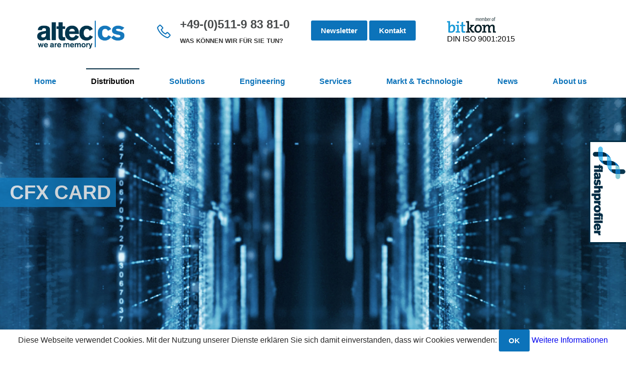

--- FILE ---
content_type: text/html; charset=utf-8
request_url: http://www.altec-cs.de/distribution/IndustrialStorage/pcie/CFX/3dTLC
body_size: 64770
content:


<!DOCTYPE html>

<html xmlns="http://www.w3.org/1999/xhtml">
<head><meta http-equiv="Content-Type" content="text/html; charset=utf-8" /><title>

</title><meta name="author" content="www.CodingStars.de" />
    
	<link rel="stylesheet" href='/assets/styles/main.css'"/>

    
    <link rel="stylesheet" type="text/css" href='/assets/styles/f.css'"/>
    

    <script>
        window.dataLayer = window.dataLayer || [];
        function gtag() { dataLayer.push(arguments); }
        gtag('js', new Date());

        gtag('config', 'UA-124696060-1');
    </script>

    
</head>
<body>
    <form method="post" action="./3dTLC" id="form1">
<div class="aspNetHidden">
<input type="hidden" name="__EVENTTARGET" id="__EVENTTARGET" value="" />
<input type="hidden" name="__EVENTARGUMENT" id="__EVENTARGUMENT" value="" />
<input type="hidden" name="__VIEWSTATE" id="__VIEWSTATE" value="FSvdyGf+zYIkE3lY0jtEue71MRBNMT05iXsoHTB/IfPZXtqmISyMckUj1F/t9kHXFBBbuetABRNspjTqGPbFrT/+EXuGpIZXSm1yrCu7pser9KyovdGW1KjJQToYN3VdhyrDnhluhWpXWjEFr4P08qOv8MuyuGWhOE7w25pemKfcFeksfpnVmLozE/oDnTEumMnQpyn6XghVdRjjA0iRFEb212LpBPYBL1WVRVfcKWy8unFNiEjqCtMJ3VCCbK0T+9C/3avTQ9ADpi7TBcsw7iwMcuBMO9wWjwCWLjtHuD4DvPLyU3xVGtFqCx7RMRmO94eS5QtzZFo9RnQdeaW+JmCP9oeQCh5yWmpN1hI2k3KgQ409unt/k/a+FUE9OZBOvnULHnk3s/PgE/IqV1jl0OKlJVoKvijsxNjUudiquP5ZlQAnnkAjAFHYHI3CGQBfe/7z6jPKlBIosrNmQvul2iqsylzd6ZrOYw+4w25FSH5RPgunm8kjCRdHlUYuoSAuFqCvvDgWOUSAZSQ0yLFWoZyxhlc0MJQ9hTHYrqjvltN8ssUD0CY8rEeuV/uAQehAtkTP8wgkPOvxjqeTVLZF/UyPd5QraPtpFNVmeNQeFq6RIHACtFgrqgs3Vv+HZZHqWv/lDJ4kU1paIZ3/My8NGJarE8wv+kGGd/ujlXufC3G6M0rUdjxSRSVmPlKLrvA0slXvF6xYrOkQHzkcd87/C5mN9WFDHW1hZWxuFirN2XwMz2A0gCBOHvEmdQNBSpbRb5hrVkl+ixUOLMTsHZdgtBSvp4+BInv1fAGglIsH5SX0bOdOXtiXcJkC8CAGuDZqGHE0AuIyXPI6e1oAHW+0FF5SD1i4kZDSsp5AdS8+YFTNaHbXuUJjWMTfekDJDj2up5lgM1W5Og/BOlamFOtWz4v6iPNTeu+UTlJXJ69I4Adv5nVCZmXkECuYSrH2U7r1o7SZsRwoElUxJTG5EM5zIlQ8K7oMYLxFy8320qAseyfY72iv/xTYfIzxzO4fdDbfDhyo4Fw4yEcii4XrXAbd5RhS7JcRL5lj3sSoU9w3Ei7/Fjky8EGfzYvC/jeWpcSYJa3F7mcKSjAwRt+rzajH5rVA3dJyjWRrjzl8fwmgCF5eREB4wfbSRdRvkO7hm5X2DQKeF0WMA0namuQSpqmWcdHifunjnTBuYGQcmlzvRY/zNaiF+8IZzsWysVUWooS6w3XhrKMaIkPqCrd54k/LQaqvd3YeVe8NOIuicva0zseTJG5ONuwvVd6yl1arWySTvw1SGBZ09n599rADGVoywkoiXJ+wH9dEq3JqtlZZxisMX3bsZM6GRu/BTCsI/44Bpsd0TBpvvcpUB5mEssROwR115jVODZPNvpH9c0AHhizNpXz7Yx84xxv4JCGvTKCtb9eFYcpH7pRsN/I1WZIZuwrPxngm+K9sJv56GsvbLLVclq31y8uSeyZ9UrTNc4v+CrRmufwO6oIW/B0JYknFhnN6ApocRC0bD4lLvnG5SaHUKOJ0+37sGQRLs0nYc9N1/ZLnSucjbATJqW1/rhYUNZ0hxjVVIaWhuwqwNK2Gbv0H+PDPRmO/czMWjsz5H9XPniuzUNNqI9u0TyvH8Pj+88UQfxvWZ+oCzuoxE4pfWrPe++57fJk+LSEFa+zL2oXitBL4IfeZDrD9K1yNi+pCc2t1OBPg4HdcWBXSAP6C02TA4rCYC9rqpo+fBlETV3owU4U0eWFxKqDlLvdeLuU0sRk1d7+sXmOo0UFgTe/IbDuQotmZtPJXHc/9VhkKaKDiEFewOSfVIrTKbTWA/JhebkMDWDVT5kb1CSGUhBxnWtoLqwjzt7DYbcYaSvPkY8OJCIcp/7hLIBdZlZVXvLQ5uAbUDZF4fgIoW0pE68Jgkcdo3BUvbvXytW3vc+CcyBtjkJEEFM2Q+MN0HkLymCZPQlD017GArJzX7xxbTsw5CcnM6FIomzNiDId/M+V1SoRor9qkAs/soG8J5hodOoOBhmXv7p5Duzk8j3ISpsGbuO9apxz2WtqLcGAZbNgpjwoeGMmyX7fFYTc+A7ykTF8yociNDvC24DmfiD1/rw1lft2FAJkal92zZCGmD5VY0Pk+4FJ0/dy1vWrFhuwvjMdN1pww8BEjwU0PAFLCP8fNnaFl6Q+I22puiNjCEuayysFKezKjuW/V6L/nd4qt9zG3HoXLRNQciIDWjTcaxk5tvKbrCOwbhghaXmiIibvpR9ELPMZUzzEVp0mpcmaNqmy6QYRADPPb2FuZ1jmrIbgdO90HslY9VgL70CVlXWaza1z6kz3dVugfc06WoUVwgyWovWypssm2wJKrS/E0lrkoK8dOKoTRMmzNr78AsAgfUkz9ojeteIXnKOQ5TjwIajuZB5I3/Xua+/jzWOrWbNlfo/cGsazvUeHGpa5sD9C40fFrzB6shd4/SV8YVk6OcC2e00IFnRCmO/u6mOi3BqR0swqvxkkkvp1BtDWFx5jbPzi9MwmtuyKfsgfSJ0bnSD9MT5f8pYmE9ntfocAVmmmPuLGqWK+Ah3mFlRPdexLePzYkSKIGepk4jIyNeUxDIwQDLP1MXhLcsh5636eWJQtTy7M4sYVWCsZ4nun71OhtRI8MRnJmg1vc+WP6ep/zcleDVsLSWVMFXou6xhHggiPtjoA9091bwcve/XTAyEDJB6hpLesUJEWq+MNJ1GsRx/YMq+9KZ+jYpTkoBgctzQkOc5xAvCV3xDAU2VWvt+jYV6Qh7zjZVjbRbRuaWqMKVLHnNIstyEfQV5ShUlQqfnSLA3Lgsd2KreBz8dBjDXTY5Ps9upyD4iotYoJHUUAmMNaOKYVPkj7g1zRas2jiN9cU6H3iPr1eLi0Z5ld5nO7yz5+F/VDBFmw27qlfSLU7HyKoJ9vnksCtHiLzFwE500xvMrmy1AKinxoq/[base64]/Ip+j7l3lyAFoFwSi+9GVq/lE8bsGkAIaTYpLAe4Vh1EvzJ+R1JGI9ZU7hM7Z//L3SIW/BWCLNLkkbgEIeUIdvpb2vUgcbOx1/sMSR40Dt8jSU7jczJslXoLUyeP7XMTdfgfbBwEIrEhq00pZ3Yd39uwBm8cNN3jcDefV+ulwhsHFFkASWWU+hFdZVkhQvIZdC8HUUiKHtL9+W9siMyG6NNBpSosmToijgD5SEEsFPdUxomz1qMLM4+clxvKPILytUBHlUSvQauhqm5Q/P7P70vfiqux9E6C0tHak39tnTa63UdyfZ8eo1/RNoF3MLRc4q+hbvoecgblCqhukIztFMSNKaPpkI2DgpAPW6SRUTLC0kWn5ox61we7cbjXhYBC0qepexf7agQ2b/2EV8pdjLg53ihaEU5s94lEqN2ZtW8qR28c37XOcl/Mmi2YlgfRfaPdXVLTrJlxWBYP3bcOcVOWUc5bAmtW7MF8jBAfxt6g/ReXoBJqk4osniQz7ZXJ26cb1tSQ5ivzW2OlmJyHM6Do4rBtwv4TJjhYg+fvJ+570HUAKiFhgL7eDw5LEbnWCgeKr7rLYbwdj+GAvLAZw5JzCJKTRyN/Lm7J/[base64]/jljrIgI5rbzglqaocG4+luxfyJm07lMj9FprEnCMaHZqlLa38AFPo2Iak49q9gdyQxS0fULZJQrYnV3+m/SjsoecuXbYLn1LMr8MTBk2OrAA+uT5Uha2XG3SBhqk5sM/DMSUmK5TD+Gx90g2dMiia1JA1Pu7eSVUuEw30cMeHCt2gFYgFyILwTl5CIVl5tatpoZhgIcRvQ1WVbp8XE1RTijhxH66pwO+YdBUo1d2Y5Y9dPKHOqI6i7ks25KjsxY8XX8p4Yz8miQKpznexCnubHoakQdgLlWtZGIRrNuu31ylyPoQitSg7LfCLRn/RRanN/28iBwoYwCfZXCEp8Hgv8cHCmMZ6coy/1oldEMn1u+NWk2JY22sfg7u45C8Ab+V0d6Q65Se8kmh5/iH7TxMD5JPCIlqDAMVNqkHvISh0FaSAWIeXx1rWA9npCtIrB7cyZ4i1ksgDdbNQ56Eb1CG9kq3pErKw0Vipzn7TvRxTr8xcxAsN4U67szcKkj9X5oZ6Y/qhr1bhp4BJ3iA8UghoqMMbF91mHwkT9Nf8F5GdMIvJr2r123+Uoorsuyc29INWqeD3T9Afgf8HtFQmqoeBfjpH9NTCGq5nyr8XqwYujcjOq9jUzgidDcal01HVU1TWpZ7JN7uUwAnAEsFip98eFTXNPpHMSLYfGy/HrueNvF1QkjCWrH1aG6ghsdAsZkRhkyNXi/TB69RBhn7aTXyq2nPNbTuhfnC4OMBWUy3NVaVI64KrRSR3fPBwys/cHsDMtrCuiiSOywHcNGGefXb1XhvCnMdQZLXvO7Nhvn8+NfI9Dn7rpd6ZFXTItzTxQZydgeKU3UgtySJPxod/VnIhN0vy+CcAbrHOeewrFUQ87jLC3GHciXviW5qswUNPKJrXWohwjLxraCCs5gs+S9+ESshnk0Mw7kqS2TIUSP29kpXeQLCCz9WQjI/6yfazvzYYVJlM9qhGzgMU5+2g7dwWj8eE3m91Htd9SID/Bw81T/AK/Yyq6BVWS/t4U7cjOYOs7lcBaRN6xURr2I4xObEkcSJWZJ519SwFlV6uoV8WTKKLmJf+q/Ahvvoep3R356R2wxYPCHJdQ3EDckFOgIAd+QgJqsgz+A592rhSiH5dXfWuBoF/KNiREiD2e5T5cl+YrcUavQrGJCyH2ra9VMw/JcbIip0H2o/yjJFnvti3mQryGx6WQZkmUBURJGhkl3pzB75ow/[base64]/jJjnJLfGfUIsRj061KIwS4DQj3KPFpz3vdrfNe96Fe/Ui+sV1XystKd9aKvtJNSUFUKUfQ2RA5fdrM+YW8RKrNta7+ZxYPnjxtOxzGJuRBLhDudWM9vYwtBLV9ThluyvrfKqpf/eQhNsPCyPbZMtpWZ9UlZk/pu8ZjJ0G5ANvbRacKu2bbz7B/gDiIJkOmx0jrOSxv9PHrM/m38aL0bRqcW0AKFnrx837asoTd4Dvmh7Mj+rCZFdVG//f/z0cLVwUE2u9V/fwoopFEF0C9ljUb4FV2JEmFaVL48E9hCT7OJvxrtwYSIG+nN5SBduACs2H/zfb/FrpWx2rxDFOqMdfHXPXdO1Par/Yon8w3G520+RugKfGHxDfGFWopRNgXFUsz8sjHMh1EV35ijyu6Qm7PSf54id4PQcTL7J0soqVqitmNMAG2nRqFXPsWRuAc8L3ZXaDgM9qJLZIRu3nYtpttnqZsCYXCuKVfmPp9ObnI85sbOZ1rQxrXDaWzdNoiz7UyucH8/uHpLp1LnFPCLU6yOYBfD7Ev42ShKPE8FrNbgDZFnotZVvcOuxnvR7nF7Ecq9xd6JjilSFj7ALdB/LqFgIlQzXkgpRyIt8I5ZsWh2jj46wADrKgD/7Or2Aj9NjWqsR7J0lR26u2H8JQNd+dJgGzmDYl5dJd5txGcueEuzwsdPzpZ1NXLkxSsGnL7r/9LJ2ddEl0vgCE+TKeujAKotK8rWWOyGl55NUA7m/32WdUsrRkWFnUpnI5mGSSv6PpVYLkGQ+VWkSF1/SJMVQsuP6Y9doyb/8zNIBKEYp4F4X4pdLnak/90B1PjO9UoDIabCEbL/UxQPRRdmWC/PNtHYhqI9VUiC/xGdbvo+LBXwOk8EugnGF/Tb6UKUHYqhl3k9f0TJCsHsgLNfrSQhiaJ6apgQJDh1KQq0g4Abxyg8LpW8sh5nXUhHJgE6Fnm1pIqbQhR8l9WA/f0wWeB8r4A+eW58H3/YSSMK8e6Yj1rI7xxPFYHJbKOOeodUnDMnoGJvkJGGLlsFrrFLA8/NWqZ+xgn1K5bmXfjgiJh3YyqpTPhH03cegOSM5GmreL0s5SuC8SwHTV33Q3QgDpqxqrTXcjUrMwE/46AzJY+uGQ702KGPGg0peQ11SjCFc1Kb9AnspydUHJeID27wr+7GULwVqr1alwQCFy3nSVxnawaZMo6AopsS3NrOc6ImHKwtdyDq9wkIuNb3t6b/[base64]/LKrazY6EuxcjSE1isgGipue+8oox0hWSoIo0hrLfc4D7Bm7Yy8ClgHAgJFF0RCSpTid44C6YPV26yfPNnQ/EOTrhjfIAE8w2BEvCHtxa+2zex2ZrUyDyYIjMZ6bN0XtcscoVpiaYGG7sjLQTrkCerzMSpGUTjJBfbpBiC8b8YWHAZhSK0uA+sl+4Qzqi/tLFkgFbDKdHcP871nHvCv5syawNGhmeCLSntXq/6Z0V5wA5CuJlQnKezWXT2lgoLMtnN3bkF2MYZgGsmzNmE4DdYsbnah4S1500u3j4QMixcSSq0Nqmh2vssktfvUsipr8fALX8qg5Nq8/[base64]/vhSFGtEmVVfsUJt9XaOoLN71boT6ORVy+lr7LdsqPNAZmq93dsuMi9DOilgjR/27DJ0A0/4DBuASS2rf40/W7ljWppBJFHiP+4cqvlSltjxY7kTFguUgW70E6yRNUeP2U/pD9fgjkL/stEn2Aeq4yLZQxaHsQbRCan2qp7zMz62Q7WKWLWDB1UiuseuiVcTLk01KaW/aV8zPzL5T49xMZ/rNL/E7t71LyiKXIjewDGRCWKFpP+3tuXlcvhyFFIYbTcQp6N1y20haFJ2/I1U+G+cBEzCL8Vv4HISOG8jdP71E5wL7HNwF62iZI+ZZyJMfbRulmJbiNxGZhd4vqciLrN30GmIjkwhjgjUoGfsrZKBKAq8LxDWsObgLaF0qxuCtU/tLZtfpACqIS+8q+qgOxTSYEYJwjSQz/5avWWCacf72AO5eCaEDqEeIZ7UKwqLdYSTWdbTkQvp8sYW306rhsk2E4t3gfR37zJrHr8ULNdBuQH1eWcQsy/mDjQqDErGsHe1jL3mopAyn5YsUeAT6++ziXdXd+mZj4xtceJ6ZRy3lmrzU/CYRTIGfGispRzM5MN/0UH7UtPumOsADtNFWoSORImKHXvDIuGVrnoPrnabu4vuYdLANiY3SzxlO6ZsuqkD0O0QVS6OSnTHVi+NVkv/uCNt6Y7hB3cS09gGikJnJhtk1O4zgCI54O4PqKP26o+lQEy8NxVLmKbHORY0vuYt7Ow0gyoHj4/XBSquuwT+Y46xoWXoqcUjIIkfLMgAE0zDDxsQiflFsCpNemrxjaIO6FH9rUzwWo1P8cUWR/OvzDnMHGjctb+SKl9zYSaG7dnrc0reZSxArH3uqhG30lZLuK2VMVOTqqbzTcjnQmqwByZZ2SryQ1fvRUs4mqXRSuJmebe8s2oKG/m++hUDaUcn12Eu8yXWje60eJaSQqbIpHy3DFIe2wWQjvkBroAhJcEyCfo6GRV9glJ3Xp5c1crbeIrCKJvSSh/F+ROPcq5/A3sbz2U37E5Z/7fpq1GD+hgDgENQao1WUF1Aana15lRrHOopmnczgk6L9szJ6CUSBIu9hNp/azC6NgAKYl9FtgXNqzn/jYQfPJnrDUPn9dLeM2aCrY7s/[base64]/bub3szFiRIqorc0G/fGvo/hnRsi53uoAs15OwurCgOMGn3jM1g4bzatgowLXb41yKzIkzorWlEIQ/ozzvLeLPO1xzHElOAmcCcp2f8MjdcmD5+52xcL2tiVphuu2zbN4tb3U/w6gTTcHnu0Am/XhnGVyBfV8+V5Jucf40+xs7PEXmC4DMbH05bFO35cPcvmxHZDL2i/rdSGNMhjoL5uHXtvvLn7dO5R3FiCaNdrM4xIrgEHBVxpwF4fQMvsfOikYafAKbdf9CGy3qPfKzGHVcZkbMGuXPqhwP1JL8toBaBJfJrNplQZP4WDfc0U/SuckNeYX1N8i6h4tlNZ9wAA3Gdry9u3hnC6GPf6iecCVAkp+2qCWNDwofSUwJsMUoTTub/q2gojFYJ2MQmUuLAj9sVMs5yFqFXb71v5rzyu5syyd5+AtaAMAzjof/BHlo/6NGM5yrq0iGktv4Dryqg/rXEvqhHYfNh39BcCieCObnhKPcIWuG8AXbnko4jegrQP5oBc8oV+vohpiQGCzR2PBAiQPQc41n+2LnDtIutlMU+iOyRQusEZe2D6n8TqiToIq148e/QArD6voJAdbZS98ZFK1o5IaBl9DL3B8bEPHzbakB3J8cFZeEFk2qbS3N7TQ5a0aUtGX/C328D5UWd4rlJ0GR0cC48XDu6TfZFdbiaXcPH/5jdYeBSQhiygRcPf4q+duX0T5cq17MhYCtzv4QdAuTGAIgJu04Qc8bghmAhSSg/5NC/loq+ort+yL7m8NMw2VQG/5+mhcaIQHVgZhtUQ04/HgcqBb5Ox8/0J6NHa7RRL34ilm/gWm4ybV7CGcZzgKkaedZYGbTTBegFXcyThXNoRWJjBc38tlxxIMWhZp3zWVkWkLVuFej8S48a9xmzp9OvDOJKiLjUD9mwijZw1LyKs1ndsw/bhs6nMV99/svjuTSDZH6E7lpOAu3T856JxQ0r9KsSo6h3uWFPNJsgpjJ8YpRBlSAHUo6wQxRMKUZjNTsIBkARhyv+J8laguZJM0HebHa+c3qQDuDeLtzcuwGA5j/wcch8BUgnwlc/k+oWrewmE/ZDEX2oIlaNwR2uqSeYEGeHVXgFYTgaMYmzA5oehkcOiyrQgIV+ZI4JjowFmlGD6QdMaiZqN5yu8FJsN0kOlUISjWyz9FIunRCrtJkk0O72zjvVYbMQ1v83zbdzpF3dFirGfdH4meD43JD+tVaURxjsWsJSdc62ODtcdqFYbteLTyHV9dOGDhr7gHRA+Wsnz5KDS2kWe/6q5HYicAK2f6IpIjWXtmHA2B6mX2lFzuV1CWL1+PrZY8UOx0PpaeTPRwdwU+WUg43+2KGQ/EHhrOAGdKpSn0oJc5SFpL+qSRf1qvPnftzRpnxZzFzVWaHRr26jo/78A1jCooxmkBMTc1J65RXSmd6Vrp2L7gQz5xCIofbmorn1ht8IJwGqOZd/QdtTTlzUNVm4W/Rp1/H1nApcVF0RIHHZHVpS8/wcQricynsJInhQl/LInHioUUcTNvYjm5J1AC/wrDifijohvIHkekbFx1gb3O0Mswui2IHynLuc+ynhqDk10/ucyYRbGAZklXf7JL3XEYyy1AOUVqlrylHjd4808EAyHuHV8h6NelRpu0QAVLZhVIZqp2zfEVAVF4IRjFqY3yD8JIkfHaQ8ATXFtdddx3BRPs/Fw40VqxJMNDAGzXstRClEN+N+tNlY92RaaE9RE//WgpPGMLL72NKJ6vrOF4VeL+diFCS7iIEp5PcGQiBUvplTiZjysjcugHLGZOESBq+hE15BEuTQC/+mZq/85/+vWLzP1NCXDZDvAV1ZUhNm7ESc2oCfPqiiPjBZLRXwTcP+tt7FR9NoDDUuAJnHmuCAsUkf2DGJd0IYbW98JAd7XUU5CA+Zp8SISSPABFV/LOzL28gMNEtBxnyClXsfJ0Kshzri3BDWsEB+9tF5yYESYxAggQeNJJsn77pFeXKH0LhX6CXbZyO6Z4s7XbTG2fUv+j0/kTvAnaBxTLz2i4DYW9e0e4DRVNQRgVoMu/38dHSkN2qk1K7DAfGlNwihg7QE126mt6+2A8IZP46rEdjPXSZu7StiSCyjCiWVslsKzmEcE6e94q5D7Oc5BycNwfcwvj/6MtKA7CrXxSTzWhI0fJ6cumTkcXmEljees3OKfUgHDpMFZSKhyixzh0sKuj/9O2QSf/uqa6UCub5W+4OQQXA3cb6z+vi27+tYP6iYKO3zrX7TeZPqqGD6gOvJH5RuKvhcrwfReiPaQJGM6A3Tw/K6ZywjGjZF+VxxnOJpLH43GLOCHAgC17HiNmY4H14HMD7wagLh6Xf/[base64]/A5LuB+2jGmvctkWh0hS7abKmy83wpcybpQzEijyuQUQ5a6RKTlT7ERonZHYc3i/61VL24Ew54nKhmVe2VqAVWu5OJ8FY5+9cnmaMj4OmlzCYww7ZUaG02/Ol2AmG+aeEO1kSHQQ3BSONfVE8nFLYjt6sBpik7b+Qhy+/Ea+7gBVDS1CzoxvzcTIcEEuihPXWEsGEploTtJqosqp8N0cav+UdAuns4cMxTvVYl8P0pKT0jz2rPu8X5D+VyK0OHuEIIZltY8bhq7bIPktkVDjgWpRdFmqWEk6/XItEpfMh5lIiDky5H/9/NF/cacCpndspBl56P0AEerWhU/rb4jyOpsnyVYgsMP+dcXIdazB9DR40yGJn3f1H/0qO1tTRa+4LBx0a8XlFbMf6hRB28mTvwSXOQXykD6v1bQh/OD+dm6qy7eZNe29HDtbkqzdcE5iB0mgi64Xn+2GK/gGNeCxeJGcQ4mTXNoGI2/KQ5giukE02tovM1TSrSla1OtM6oN8X07wVMQSGDtQxroXh3PCPgS2lsAmPiF1gg7axOJDzDLE4WAkyV0d5biSeSU+hCiwDvFFah/r/GSC7F9MKi78OancufEeyw5TzG/q8gGlPOSObGr0oyn/IfwHuEMbp4A5HavutCa9pbiwVc98T1FyYGdJBizCm8rO2N9Y7kMIT9+wTRlrXLLWzCDCa6vmnHPmut+la01fQ0tjNflmJE1LwSYlSdqXLRuaCX2rzBpnRb78PLiM+czpDCE4w3SPity/6EEZNRhUxNqU+zonBhVKcKRSHr++UHpe5yqRxWfoBqNnxbJ96fV2HIp3mNja6FpoI/h1VYimYvC4vvNqEjeXbcY6UrF8jDNnO+bUH7lK0MwPk4ZrZrnmxINC0swwIAvApKysF6IPQJQUNQinByW2H4AjzBdGViplS8lXC7A1PgCoMgsgT/tRpfFSPrNns+EjVwnMl9tsIozNHmK3RHdh1am+oX413NLSkGGxDCuwcNBiSlyN/6GCsqtGYCYI25hixj/tR0js7XN7lyBOM6Yss2P9GbdD9H6+2hF7xsjdqGzZLx2DjFnA64WQ3H/XJMup7Y2D28pbw0eEY/Ohl0HoGG6j0kOCs+GfeHsM+prVIvmNVREfAm9qAktLID6Q03bSMaiQeQGo7inXYHSD/TBUOgn8I05yUtrNRctJ19mzI156kl8Izm6btBZFF1jtTlXSpfqnmxfBbW5YwA9SLezEIa9xrfSKzIEVZ2EViguFL6ifZiJrgbzSAZgH7S3ESDADh4ThXw81xf42618YDEjTrLMuIxLBgWdIpM0WLU4d5eGEZQYuTCvOWscs071fJWtFhV8JA2IF61d3eusIhPeO/1WjwBDJsepsfz6hlkh6M4+hj4M7bibpPBbqM2Cw8x3PKDcFGlBfbPMnJRSWM5o8e5IOtITH76rY/EfIl3esUFC1Z1nm5QlXjlZejtE5SBOFhoS6JLZC44o86vbW1hekbIQ49VPDFDG5Wsp1QoDDquqemRAhsXkpT2jqD5IUOB56nkrb/YR8iKlkHOyDBIyq14glI+lE7MWRRPD1vZ09UDgBEXVONTcchirGxwPFxkell2A83yL3nIzA7pjjuoMhXQkAmfhtWDx6zh237MIe46pn4QG+1iSeM1Q/XczRhNay2PFofTFA6W7jHb0JiZmwVq2dpnZSr+J5SQbtw6JcynD5Uxmo0yXNC+FEbCteDYx/fnpyQPbq5ml2g67wHSpvV4trV5hmhzPRxPBjs0s3REgwZLNqC+LWlExT9oLghbCsOijZPpxm8SGp05k8ojbiIG3WxTWHDjGOrOXhwbAgnfG/R//Ys5qsKR1O6EWEyS8kXbCH9oFyFynDwmIc7mThSRQZt8oykzeGZI2Cbish+vIPbEPoaYuC3OcOktGgD8K0Y1h/9mA0cURdBp9CBatO4ti7v6Q3Omc0lNfnZ0SihBrQT4ke/TxJsodhMg9s2QOmshA6efv5qxd4MGTAZ6UZk9kCuIsntOKydkLIGu35n3tIPdRaJddsBAespajeQEWCOQ/[base64]/9jY05Lqn8k58aIoO7k0skTlqt2bWvtJKF5XJHNno2V4bQ2vmkjpKbfHCKdkQ/[base64]/lSca9jDKUc6ihM3K0bx9QXpYHTaG4ngEiwEZTf8Fe0LU3ckvYoHUdgdwqAAQngUPGO56BLomfq81aRYUFnPpN4tjkUedPYnaltzDdh7SClJRskFThuCKOagFsYNLSDFitBmwvmRx/Acp/WvACAfjVSfifwiK/NGvbbAS2yqD5JqJdLIEHPMpQTjf/IKC9TNlVorFRJWgh3kRhkDcE+dDTlQM2pGpH32Ahw5SfbMtQwmWnaSea27A6tg8CGc82Hx9VGYfgBiN55zOEjDs232zePzAAQYotWRz8wlRXVNqD+pWnVIWEXJWQSen5ensa4qsqENwfyTBP+QtY1raIkai57LDmZhoNia1IJCPb54SJm0rIhZkhoX7Ltlg49Ibya/lzFyaibMMe6NYBCAjkdUlYZMqyNy9OIfxAcEd1M1VK3FOaloY05A1kOXEsUpGoVVAQQ2Iv088DDGlnWpLhj5Dc+QSWheiu08s5dqkr+kWhUowjJ4ELmTEyDedGpSp91EitpoWWSR6AfqHSk/3mxKanCnV0D2KA9nAVtY9uxauQN5HSisuNGY6M+7rG4nYXn7Rj8ZeJIBeq1yWRkWzkKWA7fXM9jb0aMq2s4TDIfFjc/MqtOc1OlsXDj7S+jaL25O2j1rW1C4YYHkKjwIh16sZUSzTUAUm29FA0nZYx5x75d18I60DmA/mSVKhQRlxvqX/+wcjwjLPVapnZhnfQ51ySSPhaGfyuzSdE6sfGhWB1oLhisn+idlZQaMMPeIOpxwjh7w3KTDK8KDVtdwqnC7PsxOHXe4saAh40hXygUroORLViKbdtiN2dzW+JvM1k1Ex9LiaNqwGjh2i4EB9Hv5m7UOdjmKHnMWSbELAsNrmtSIJ72b91IDZWaav7bxeZfrZKFSYp9/vlwL0JNnhm3IPtHoYRAGPVf0VWqCuRsugbHyb+FBXs3NN+xzTUPiupx+9OBnpNksKERxwwdJrSgu7/9OjaJaFe26whB9jj4vP4N67NUUsVMbpEZ2kHVnW3Z/kLo5kepyO5cM5vJwVmXGmJOKg9LCv0SdWLVpDhnsK0mwO3MzLlmiC9oODk9PWnvklJdRiT88Q6mYa0DnyYo4gJJeFG66y4EEAT5gF/CgTZ6GPDlOpaBF2b/ZX2Ixk3BSDP8p+Zypr/8Z+jhr2svPkg2Me2pM4UM8al7ia+mCt7FwbeuIu2Ar2f+ZYOD2BggJBeb6UufWTJsRJkQZqyOy5iWE2eo6lkFbriU2PSTeyeC3gLx4dXGIPoVmO52EQBcVMpY52VH3OInq28ZVNOAcc28+l3e01zmYpGo5I/gkbYH865hwXADasjGf9d8qxcDTEiCd0U9NjwJP8vSFkGStAXt4SvOcxD9fJmpTJ5aoJknN4mEnMOndyHG24eqgJ0cZazFTsIKhFtRKkWxDdtQ4C97TBLzeBanKl4/0zEwk4y9pbVYbGw+BE3BOShm5WCHvpPhCCJ+jm8lZRWCWFv36tN9LCZB/6u8bqJd57e3U/gN6pwfHJZZQFsq7xB1ie+WMGMbgXhVp9EF8AmukfvIShGLFt9jDRFyL8D82XFLjbMX9hXGUdoFe3C7aZXtaeCjfzA+6LLdkwoh41R1XM3vaM79rZ4iCWo8h2c0StDPA48njR0OIAmYCqnquH+YHEyGsQFLKJ0fNt4/dDV8i4M6PXyRWIa2fEEOWkH4qTQSDH0uuTcESm1uMZqGsBFkxYxrWQy54sZCPZqISKPU6k4j/SYCTiYCFHzIXvhy3ae+irMyFGoFCqt3vOEVOsVOtKmUP+vKrvpdUwNVVL/[base64]/xXzZH3EMUz2ou5RdN/ZYWOh/52EuXAgow46xFUQhW/GpNwv/eDbUfZYQoLb0iS9Ny9I3w5Zag+991cwVSNTqKcg15vjv1aqk4gwxrjfE9nwCP8ODiOkfTDLoaCt1D5BJiOuVecyjHxFRA3L4YSm2dSqMTVm7BAnxEA8hHpncSEgH3BTpn9Io6PAGsKgn7XCKRhSqUQ55An/[base64]/qfaz5+S5tYHVKz39U2FepSX8WjtKh7Ul5WtBpp4E8h/K0FW3c4rWXvGuodCL1BBI/tZXcpeQXlAQ0h3MtPyeEsxzDc41SrTBUgVxn2bFlnAVR6aDX7OL7Dlx1iWUn/ZlG7COPLLTz4KH7XfQ5AiUMAxVgGSXWunMCs0lyIL8X/X0He2M0bJobHTp886+JEudJPdgGEpi2cz6TPEwT8W+vocstoh/poux+30+ne72prOAbzUYbmaW6KYA0Ev0SXNlzxOOiY6pFMSxDZt0gHufD4pARdcND5aGf3q3gNqYP5k9j0tXn7pxQaTb8uv20dongHr58l1oDMtD8TwUDzSZu/[base64]/6kyV3DX4l57+fTKZukowW/ypT1BXs7FEbit0Ooui9J4dq/8Jd6gomZIQW/Ai5PiqTWRfrlP0nka5Oi/pRtn7MpiRb/okLRQQiOuXobGfGW2vBFTP8CduWYJUTWV+U04eYFz2/6t4vrG3ycKDmlyHXxewdW8qPHL1WYL9y9XCgTRsinbWOu2SAcq/WGRjJ+T3CCkOHaHG3aGSx8VhhYgvMBU37x9AiW89+N/MfxVpcl7ljvhH+9CUQHGnbTCeFciDofgjXzhM8Dpjit4J43SXIgwNrZoiPTIJ+yYiWn5NUeByLzFDI+t/PVcnUROHPvKhyILGi+xHooRBCISewp8jqe7Irm8rUQV+UYyamPrtkY6VwxltIpfq1KFjONEZpIgGKyLu68om5MCzTRiLByjLyf5PfGyhDh3Q/94FT6VgjhT3+a/GQGJoA5bBYNf6eR5VszX3UWvkfO1DT15L2UtKvKqyXFklsy992nYQyou8Retz+Wug9xs9qAlE6GbAjdPpQikmTiIWBqcy0s2d7Jkp9g3DK+Lvgnhtw9ZxxOKd7/9Pty7LFsmiRH5niqdUl/QJmg3q/gECcm126+Yzx05HCGf/UKMphEQmMvCHLWFZoOFvxcZBzu338NhCp/[base64]/N/h7Zy/0dnH5nijBK02fToMGeT+K0ltJuFyv0lGSfavtmxbEvsarfJicUoOes58dNIO+w4qM8NHxVsOW/VApKMzGBK24rL43uucpjafbLeiEudZ9Pv8/cGmkKn6SHussEFwg1wMOuGlHWkbwk6XW5/kynQDRrbdYsDsTpkli23aH1tFzclJirp/1o4SyXEiDVp+MdUnvKVAqOEYljBPXAIItncC0HAKHxOkxZS1dMWuvnI3vK35I6QvKBBJQk6A5fheu7Pteupz4sKEzN2Rb8Oxjgro/[base64]/6AUOLfGh3IlJ/BvgYuTb+H7kNvvnWyERH1+13tL79lXvkXaLjcJhvEMCcO1FrCTllPmvvKXRls0F5hypw42CSfjZbeZPSWMVScT2opGYvlFr+IruA0xDl90dNwz/rjdzhWO/Uc7zjqgYHE+CerfiilyKiCiQCDk6//sAAeXcwu7ZVE0SZ6XQwJchDFvQTwoEEc8yZ54dD0OIHjHvHFB0elj8nzXeWJwNuhC26N8aaf5k+lKURRYF3hBpx749tC6Xxx612oAHMtdZYZs0HX4aoujYRZYfpPpmtfpLtMr9HHYeeH+6jHz+bT0B2J/RMh/0JkL2wceu6SzAQ9PCg0UzkrTfSYyrqG/7lg8i5D6aKFxdIuWm0orDZo01tEAIz8jRX5n/BAlbSYtf/mRElWxEQEekI+CJFyRUS8Nl+uoewubO+luDPWwHT/[base64]/ZsQq9ZZC88qoNWMaZSVbrmuKJWDsHHDZ9sRQuw+0gqEuCNTeRr0NZ1iRO75KYuhFb6/MPyGYJKRfTUQuAtZLmRvECrxfW/e7imhF520blRu9co+r4fdxm3qsJp/mrDyyaQL3GdE4uBIV8IfTsTFBH9/zAEibLP5coCx6LpPaPSvOVg5IuSiN+NfBt/A8cwoFaBpVqTQOdKFOTkl3MXtUDCU1+z0GQLSbm6eHkJXBTsD4sKHWyR23nfniEVGvqMDeF01EPSWCJ41v6B4HwteQt9QCjm1djWMhl5BH+rD45+siZWSEE/51MqCaE2stCl1CF6DDh3Ve9JWOxwl6Hmkz7FpVDaxmCAtqaVpZHi3m5ZhxJ4ttnrVuY9AIAQ4qhW+Hx5gi0s+zfcdpE5MQJqW4Ai8A9RwJ6G86lC+4N58AKoNwylnvnjUS2sK0qaEpViFb7A6L+5364W/cQ11zC9s+b4mGmUwB5RiFOgGnWq94WvlcDTeD1p+2Spp/4QmwzOuZZ8ImpM+0VHa+8TSUjBBUGHsxJMvdz8m6ztZQcBeztNojacVTK9sKt5CQE1n9/oDkRFj9qsdNXevL3BTdfWkEmzqrGwlCx56YJj413n+PqX/[base64]/E/gkg0V6HVeitHkUZgOMtrk7fMmimSKM2YVSyISMLCC2Cns9ABVI4lqr2CZl4NAD5pOA3GtHMxETn3pK1xQhIn32d9C+wHLSHXMcqjRfSvkPpEhUEMoX/nM/FeNwXraq38ypV2M61XalgnncKDcJuh3u/9+DKUj7MiGj06Dbz3dPpX//ldT5k+3KKGAmQR4qFUbkgxcYrD3pShRq6LvykWNLzm7npV0gKN3o87mJvtnGZjo3nvexL6TVidwo3ZPSKzBDQH+9inYzOOuksV7YKVBW921Tt275Nd3tVW6tW3JuzoIB1FMYFYaVeA1QEGU/pw7h/Sq7M1g6teDhLQOezRDffDO2+ivVdP0ulX3gZDEy4dxK7ZLBLkBfhUXiRwQiUsSZBH53Biqoh6tkD2im8jY2sgpsjAhjr73GmE4lylwLqF7ZadJQj4QJeQDnaMNoL/n5caTUgc793FOSqy5b7lD20NubA/56xvpMNWmNpcMO46SF3sc559cZN3sE7IJt8unVHitEd6b80kpfkGb8teVxJ9sXXsPlalcpOTaojUyorBNABtrn/zeF2wSD20D6vDxsEWcCqipzYdgO2gP7ixX5Mu5XackFTpw3zMhdu1tmSS7PqiG/62gOBvDUl4ysIg1Pn2L6plcpqpCxkl1H7YvTYJHqZBawOZjevJBUiUmrm9Am5f3BnRK6dJ6gQn2+o+EU6SYoRtzcgQH+sjWWznIBh4Bla55EN453Z2yoZsLtTnVpsABOP6WE/vM7XOLayaWWcitK3YGTMGYr7hUMTaGki/e5VpIGMJBoRVGYJ1vI01lr7FKkhkMDEHTFPO7IZzPzXGj3Mw6utyqfI7aq1YDMlCS0VLMIVQ9/+6ZeW0Ovxr01amFElSwq4N6aUzDNySJlv25Hli+4NtKUzpcvUUDZRNd6kTSlSg7cLl1SqkPxy+NYb3KTPFnuvScAO8WPPXd8/[base64]/vnzWXG7SF/rqDoF7mFk+Q/GYpBaEssA5z1RzED/3H/DFLjT/[base64]/u/eb+j2hbcGWs/GrOpzze/XZZs6RiEHT/HBV9XHrygBtIkOkGpXjc27FVqCjS/bJTnLpzSOAXjAz9Mp73x92ZSrdLdQlYGRYgdrC7K8r3LYzk9ksUQ2SPAf5ehfd844GPYjrRK0Tc1Wldwn94qspTYOgOODXeV5nQb4G5U2j4/boh23+KhkjjqgbyT/urSYdVmEvd32vZj4IKoSr7/[base64]/RuFb1Fc/h9ymCuiFpX35ggatIbclbImFT4bOuGo/61IgHn0/Seny4YY9CPGrVmnUPYe13bECcogplBvV2C1aTSbGk/QQYiE0uOpNdR+cPGw4AJjMBmDM5m9jVhb4/q5M81OAdZPTRPMSxAa2dD1dnwUR/vuUxDI3dH7Vw/i2vn+BmpIYvAaLxBs5g45FP5wJbIB10/f0Y3hSGTjRThDGXdO5TXFL9ldZRx3G4xUqS6lp+TJlekzsn/eZecgcGAjeuUnWmIRS8o+VFdWV+0/TJBczhwoCNBAgbtP6CbqGWDjB5udKteypO1QXWjbS7A31f+TAqMoZwAJ/akVvF/fsoeMKsH/S04nhSj9RVVipe7gcI1+2XENsUITTfXZWtOzmIOe624gIPceVzJaaqpCTsNAV5ruSES+gm1RfigRECDYoNsNEOj5ldlfiI36VeRG836rkwfWoNJSGGByoyPvedw+udfLtQV4RPkt8SnInJTdKh/2PmmcJ09RjRbf5K3bw0cW2RgrHYnzs/8ijFxb+noNgYnyAVrIreBY/[base64]/Mst5T2D++AAU+9aXYN+KsEpE61/YZf0uz5Hv1vJe5Sn+JZPR5vMczBDvBMt27gdbIhSfitiwPAETjDexihZEOzj1LG2ZTaWy2VfARwOIu3/19m87BtZI5DJ9kmEuQO/UfBNv1A2xAqyMstcWv/H6xmGht63odWYRPfwc39uH0XxQPI2omsKDrBfBhmFcQYUBWijdgN+jAvCXkMb7v+LrKpRFuVkSVzhLcjSdmZkSkc2TnKnljIUPYLtfUm8ho5X/tbiZu7K5NmWrHva0zXRt8hYTmFZK72zsMDuZz28OwL5U4wDlv4rS5etQL8Tgw36BIyiKgVC/USR6xde+6EUUi+K4fbsuNx2DzvlvZNnkN33kHNwYoXDiqSqNI58cwitwSrLs2BT+Llp3vsztg2wztfikr5sgrZGlJxJ34Tnr+ahtS6y/KNnDQkEbBU1DQXpGK2GtgeZWDxSga8yDRqfb8rpiMMys4IOuJ3Me6jFNZcFrSy2C5XFsb0qJHYrbNAhH5Z6oxRxuJRH+XhY9PxNQtoAobmJIO/lUDJeUFdtGdu3Vnupmdy+KXhX/smXViVhavWM5W2sTTf4uhFpqsbN3QeVmmqcVKvtHMPzHPVJ3Fbkl4cmlXVr/34XsIgXlDRWJnUEzSY4mKgOy0X1FXQAfel/UeIld7mgjGTT6yMysvrxVrZbrFwCqGCEHLJPyWCTSV18yJFCmE4HBQN8HZN/Yz25lSSjjsMP5BL92Xh8cZFvATnRwT/LQtoIHmF982y/p6New7HvWItQ/ZGzI4qoy/3RGZVn0sUEnxB5MUt7bN29ZkV//VDgm2+KEjJRdg8wjYQKfl86execsHEHjY8qrzgjRBBcmCP6zlYSaqLim7wHsFzFyZlTlKaS59DCrPrEbqhQUS3CZ0qxb2q9bRjAi9zG0pD+cSvTb6xxmYYW1hsQz07p6q13Uc+cdq8RTQLg0vLnfPN9eyv2nljzRc/i3ER/7j2G2Qkg9pnOGcePOW10G8XFz8xZ9zqcY1Xf5o66YbXlrylPYORB/h1leoK8yHwva8AzzUjHRdO7J4d7NGMnecBhe/MlCZWcdrPe3H6dFB/DSeHwbtuaXBRFRrXStVRIAOf/3RO/hlF6/S5AuGH+vQN4ScrsRqJtjXp3+6EgJ/7JPuwdOwlHOJvWobIwtpkYT31dsueApdfe+lIpOjiBFOXpV6QburNXx4z4SfxHwspyrFX/UUSa3Sqh6pZwlPKTZa9x19vL3lDgVCsmQI0SqTN26qPkxoOm9vG40DjpqaWMI5R4vVWTtFqn4OFpzaq769VF2n0Co0KhKi+DHIFay2ZTrF0ogRB3jw4HsN1vFlcQzfdXEQ5QkVW0Jzk/OXRIyPx22D43J4mzeB//Zdam9U6PsrFpyqQC49yKqb5TdqMsWakD1cpZoZ2zJqDnn3vw8Z/YP9UvVN8o0zGzbevQX+Z7hila4W/AR28FPtfApMgyac/Vp31VJyn9Ptl0gLhfUYKJmp6d4WmqyrrLkb90uZYk2cakLO/UMeJhdtlTurDOv5PyluVAMg5DENO427nay9dbxFQhqROmUzdre1S6HZJ5uEUrsPn56ihRlSDO71pN+rBHnj3MrPUKgGGQyT0OVUnr7pKacDLk564H0adrGYCQmjXHLDC/qwEY5nH9b9hbs6E3ZuCdb05rzDgvO6UEj3hnIVLb2I4fjwEP63sX8MMp3pWjrxUb8XZdGKsUXybnnUeI5QrvIQn26BlPVECaekR4eaEVMkTd3HoWbWRX3bh873baZT+UeOJawUszcqKh7Ulb/DTopSOI5VouvBbN7oq0pVbYMsVCi9+d2hRS73xQ1LQKQzYyXgvJJsFFvXbTx/Sbjh3I/1QnPvk1bSdBYS1X8XLNgd4I7L2MPanF3bz2UjiGe+7vOoLi2YkmPRClDS7k1YsjA7SP7bH5WO/7Tn+FuAh9SldFP0exyjJXpKHibJ467N+isdLf2iLi/5EOtKow/WL/wlWjrlxlEXH8zx6q9PNjLpekHvpzUuG7DqtdlclGIxx4f/EhP3yD03I8uy076j/[base64]/k9k+bjxOqeGGqlbl8ylOCoEhYebL6z1zqwZGGZZaOXff+dP/CZI8+deHnLdQgvmWjOlj1jEc6uKHoO1BDo7UdKtPhDEmfWtT+fKfEqnFKOikft9qM+9kgX6RZ3Mz+di5j4lm7UTUTlVuy06N24XdonvZi298EkgzHz7tXy/NM8vL0b4pq2BfJe5FzZouCrO9Q3mg7/TkWJ4+q+NMyeKNZM5LabFHu3aMNkmhXDDlIrKvGIw5LU4BEVyI6eciup80mhHhUaJRGjsEvsviLC6cRwVRDdugDuW+KhIC7mFcHnx7m9cFfptjweWaklOm0zrp5XDXVjcZxWjkJVtxPSeYEWdaBny9khMdV7L7X6K3N//CjTlhIQ7z49O7gOu+lCVgDjuMauvRAPZQr8z/WxyojEj5TMMT5G961KaJLNqAwRgIyN04xn2xinXJtZwKdZ5MANx99OGv8oE+SZFfplUerSSB0weMrcCKigFfk3BM1qR3dxXrqKjohK0d20QhJ26Wdnt6UcI+JDR1gLpwfLe4S7uiDmt1SNydhKW8zb+L9723LINr/SQ2fbfdUgrAf/hgCGXKnrAsau/rDy8O31olvXcVXoidhforrw8FlcN7WygursUDNTVm8e2FbhjOqHuBE1OBNtJdsXBbAqri2347xzWFaFiu41YLdK0cVRLGbfTxzpcWULy7d+dJJBrSUnf0zqamueCzQsCYmCMaMUJ7L2lMJ5c97T94TPjl2/dkyrJeREY4NK3AqolXPIU+PNOBogMGS2K7fOBW1LqRcOphoulC3GYOLE/i2LVEqH2iX/uS6W3e7KDMmMCZPqYPVlm2SSbGcq6kx9Nubknuzane0wbuZVgnkGt2J2s86QAQU4w2gI0gjdjgQBEdCBGQ/ALYRQM0gTwK8KAf2C3FcLL6uzKy2nNiI9C0ooky0dBeVAih3oRbbySEavKgjM0SqgePlUO/v72JW2tQa13GXXrDxxcntokFd6YgRF422NcDNDEn+XWy5cZP78MJWc61g3HSUFxNPlnTMxIM/[base64]/cfaKUC8SweKn7RcZfVqs5QPYjgQ859uCiYnRjVtFi85qhOxOSCVTdNCyCd5aOK9ZIcp0dbWHNLXs25ccSktI9hiBkP9fJCCDQ/+shHeFZXJxYAx9HnxIYVqx9ld88E1bmJAKTl4iO9sA2VegqCrI9wZCaTLShf52M2H0FCoJK7He4sehGeXX43a0Bed7Gk/qlh3IApFBd9y3WyicFuUWnQ7rQUYJSn4c4gcUXYX8z8FYrhBYQqE0/8tBFCjwvNzVf+uaX3+xEpdccyQPu2yRDjY4POtQfy6oxQVlTyeUlvZq/Ly9+b8aOgKCnvi4xYlt4TsaSh7QeOl/0kfvApWwmyt/bCPsjjwpPAlDPkqrrJVP6cbNm+zh/t6bkfU3+n99MddB1iD+LVndT7EtRfwi1GGKmUuIBcZFo7HwJIp15HY9pZxOo327yeSMJQqb/TkSSzhGjgYJg9N2BU3vOgdqeMNLFDWXsc4wDDxo617zSp2Iz6sV05ojn6oxjTwMjbuytj7+XKEkJinKTlq9gazaagxnqIjV1lwqaPIxB0k1qEHgnzxziXjoJpMd0aBZQZ+MnlGVAryFH4Uh2HoH/Bb7KVIAWxT4RAQSBFA3dafQY2NcUQpU87gZQex/JoFLII1AXbc9SgxYspCIRloWiGU2TMmb1XCRu4N0b5/edu6nvQVMtAqAmddxaTS9eepSg5cWGxMIppYyEfCJ+q2y210upRQB6IFyv9CDwHsW0/FRJcuD0G9rSA3QovUCF26P9K65X+uNck2lwqpRvsXBMpMBROMMh4M7xXwwU/RXHDfITBMOzpRPVxuhhBA0Gae5iUopzQkz2SaLbKwmRavQSuWLof7HmTy4PpRFj1a15YZ9J9fNScHAULdHBut8hz+gmqooklkbqaHzRKFOIXXP9vV7YuTsM4fC5+lxLxdNPsobb4OI/bWXaOmKf+DzU35YJVSk73/[base64]/D6yvxwT+9VKN6djCzrH1oR9DCqk3Y+6rNlT4VivfQtnQiNUXNEDg53u9eQIYHFOUTDil/gvC8hY/CvNIBYLIr3nQ1DPw+49q2FaN2BNRY2kihVYLks7VotYbkk15dzXFkxzUuHFQxwPLMoCZA4AihQLdlGzOrl+LiQ/LyqYgGREyuCIolfR49RcN0GoiCPW/8WPoZxSRFbaJpy5xU7NYYPMZEGpIkUTDJFrTiXSjbZ4bt1eI57ANljheyeN4UZ6FGAe52lTCgWx25uwDesitfkXaExKQmdg0KwncCZVkdqTKR7mI6oQnHRpDbAgjHYee/3gCX4T+9RdluKbLnZVKkAuVyQnzKKzvRQOTjpgWqSxYBWWHHMmE750VUXIb9HzJL96b5SNawgJY7j9Eg0bn8KXoEFF+JpYa+0SdVIRnlyJKsKglE+FG9TWMS8Hq3goa1Er1adkxQ7eM+rWnQNA0XEKNYQvMsPGe/+NRm7O8uzdMhLZsOT/KtbGL6gaQc/V+qN2uaGJ8jlh//LZrNZAm3Eyzo3JLUoP0OqMYmVuZ0mms9kWnpVXY71uA8X3cSvMGvunZlJVMTGwyb2fZl9aU39pP1RkI8CgwtolyFV+5MndJhAfwdY7tlhYNkebbrBjaisbMKHzz35knGvW6Ik0G22geLvyT9r1osQA5xwGRmY4SiiM+PJ8p7MPJ1cJ8WDpozZntTPk2QthS2RF4Q/5yWpKFYDM3zVLS5tKh0KK5NG//iTeUJ0n86Cmm7sX1p+A9vz/M6mxpmrSJ/zmTjSC0Dcwu5Hs1T7zgkb3jZqG4v5IEysJWGY9vjGkq9ip7/odELIRE1jagF7LXAcoxg5uCnpBRtRFaN/Qk51w0ZD+sbdhPsqwRdkc/8k4U9Mubz14ndcluP337DfWcDtkVu8d58oBopv62wEei57OMGikiTPW5ixPf3oSFjHwm7nJcJwWkCbKyC3HThglNdckm2KRwMfDvW/icegcbaoqvePUcwcjr25fGu3hySj5VIUfotEcltiiCUJak+Nz6oEipw6HsXyleb48RyO0YM4XflbBAmkB2F09/YDPL34j7sUXArsZOvsmTtA4Y259QNn7L/7oyNYuqaseFnGDC0ysO73U+v/FEgQuy8hvI5VYcCcwF7dYv+9HCs5q5BaIq+TBQ+Vct2+vyuM1sr7nnE1duFnRSgOzOGMC3AHBWyiZugxzHRbeTbZa4c9okYigjXHKpx2OhIsDilP6jlB1iQpAucAw8BjJOino5+vp+4AAn7KUNd3BDKJw9Q13+TjzfKJHxWYg7+jR8P4oMe+E51N40/S5esDJonRLVRtLJV82i56hQCudZJbTo+wwjO+Tw9+wvmBZVJ+rxRa4wHTxGcJfErReLvaej8pCzyQw3Jvp85UAnHYckGWR9x309qmpQyg3kqOMetovM4hGXmcAIcdz6FTfCFTPhZnQexdhVLuWz0avSxM58WnVqUSGbfcmh6KWfOL+DQij3/tzB34kAQG2bBQdlVATyT+tqLLMlkJ2KFLxRd7vebXr00y64VBAinhZsM7hI4zVVQPiJZPVfaD4Dj49ODbX0m1s0OV8crg9EeLJ6OhoWMTICO+ed3Us5A/LIjLDhkZ20zOR0D39qQfnG7p2bFC+skqzfQzllO3C3scEnUKNZVEDewA54tUTSXy+wFHE3KIm5QXOqrqvFw8o+BKOxr/+YuckZNtBiUqL8IfKsyaAot/PPGQhmzLOR8JXcHX8UH7OGxTTow87DlmbpfhlMgyg9lX9w8D/iO2wg/CEd+mQ0bY+dDxjGX2fbli6sHHEffqNq4nT4S4zlYuxeQ8SfdQ97OhGQC4KciXus/qZ8dUlZCm7ex3Akzi7ZeQC/g91adYt9ioYArRVaWOeN4ZYn2Rp0tQDpPlJaaIsW0AO4RZR0TZ/vb8/oXaJFF1v1X1UKAE0IdE4LwYQIhaGxr6VkrTBvOmS9MLRHuAr/fQNuBl1+i24LkuuwSc1Gy/Pfspq8UCWjTO2NxO2F8v7Ecp1dOTjuceWV9zlDsgNeZlB9Piz6KJEvSrm/vL+8u9AJA/M6dBAansNxnzGn01u99/[base64]/IjlxHXqTIGxiMtWM0qvY+dWYa7caMQokBlwsLbUCHN4sCQoDldjVm0IWLMd1aZ1O2ULRk5Sc/Prx82UBBpEb8UL6GxpCdg0CFNS+K01JI9Ajchi5IHnBf7B6lmzbjKS8D/IATE90qTPfIj3OeTOmtBahH5jZ9vcCZsjNpH8Q2X9TF+CL/O0RG1uFADIi+di3atFiQ0e6pYS9lFzp0DtrogycuK3sQTZSMiZ9DZieFr9LbiqmkN9FJk5PvSp1fElstm4uHMvMy/v40poua0qx1ZRpG2EgzJ9/N3Nbq1Q8v3RAQbhBeA3GpN1t5cyPlGNVnKXv+KHQaQKqPF+qW2jiv2xL8Ac+9Mz/o98xBDcl6UOOU3iKvnl7Q+4MuODBGLw1L9eSMxeNoTo7glllNHUF31yr5lr853ifv10YDPflLqeDRFUio3A1TNYD/C5KbOiBxycXVD1kRwsJg/CZX1Xo1tj5x4L2NzYHZqusOIE5K8vYz9hR/X5NoT9j2RwnQxolLjDs0NR558lLUOV2G2krqOWktxskQgGo8kM9kEX8Bl2WxElSLYVbXcuezsMObMkQbV+huKCcpcfN94cM4RxBdONSpYJ25CgBwOPty2HQZWl66LWD9uQVz7ptb1nBTUMgVKxHcqOK0b8w3novgtT9Iof+YrYXJx1xPRGO0laMGmP/[base64]/4h1wWmrxgT+iY3/LVzhJLDnK0zm5WDJfFm49t9/0Pgx/f9HnaC5kfXboRpMI4AOS4HReajwNfigL/o7QibRTd+ByH4ETWIbqX4aYQ1ad5/2Kfh0aXaAHo32TMFGy/55fb2/x6sPC4VZf2Tsok+NVkvaHhiY3ebYWDIBuG3v452YzOfNx9k9c00rOpstzp094Cb08Uqy538ULUMF0eeNVgOe5BU/71XBIeUpqzyN2zUtMp1on4JX3aXtGzXjnnTP1Geg4JwP7QI84m3QqOoaISpQkICRlemxphzNmTZwCusqiru15BmNDWUIdBho5KBBcMIWv4N+ZtL4XmVT2iyB8oXL3BNrHvXs0rXYQMV9Y0XEuQJ5X6Ru3djF/[base64]/jJqPNsu+KAy6LI7Iup1xi686InegUnycYpTcArePdTLelYTdrGLjUc3L9Tx5ohnOaSdxUglwETUOIpShRKnBgf4f9csbq/u0xn7pIFWoJqlc3XOaHR708zrJatgAL6KvlQmb72u5QDYF5OkwrZAbhZYQmggM/KDjyzmGHR7xDoMfUJia9FbcuEmx9aiz/MLMfHAVLdaJbq/UCJYo8XCSuypphYh7IzJEcbe/gRDq1EwTBaG90zUqusbdhv/tww2XBaZ4Id+grzLlL2X72/czfx+wL2qpiABqftwRTVPVjFpnHAg3ODqU00fZ+NKyiWVIHvPBuRdUGuAyHXqV2X2tbMy+zE/ud7lGk7LK/xPodK+o8dqnw13mDTHonh9lsmkQZbLP5+BgR5bmE/NItRtAYi3e+Bd2I1zbV+5cdjacCOqHzb720rXwtJ0JxVjfScTwu4+tPwST3JWlUBmKBnene/0ecPZsSd+E9jq4TTpHRlTILy/PjGf5JFA/oyN4tS6zJi/3kw5vFh59OB4HspRwUQLUaUbttn6r1agB2gli9KYjuh3OF/JmR54BHniXDNuaElMWGIFfs30O3mOr1ehqdDr/aDolGMUE5Jw01D6mkd26xkMnIS2ot0T4sdDOH0+J4gWLwz/axXi1kfULj9iSCSXDtWAg7fX3SDJmP6ocpgYxP8QgsyeUI/m6mTJgl8Vm1+KcLqqOvskZEkhry+3oh9zv9swGHAdMETMOIBhcuhx7kM9/[base64]/SDbg4GMPUM04DR6Fs7ekeuj5PVDuGYv5h6UC95T/Of6tTsz+vrmpsK64vZNC7P12A0iT5mYS/5GQiCxZ7KZ0eHUk0hfNc5tVeYi3PeOZlriFbf5Jtz9ixmcA5+YsjWho4NCuLauK2J4HLtsjSJDt1oiKtF0Uj3ptrzCrAd71CV+PLGx31JtsQv+b/mwPSYNYFgazgSnNjZpCR+5u4C4APlU/d96ZUeIG8tuX4lMd3fvpGIcO3m95XO/4TgdEqZSZo+vUrhW0kAt2/bO5AKRib9UcnFiINkahAy6v/5saXaxK+6Tj/yOtTwMY/[base64]/oBOX9gv2Z6BUiX4Nam5bdW/HRc5lBBK6b9wmXuzSnmVW27fS2Uy+EotCAqGAGt+a2luK2r5u+z6TikrfJq04ddcU2/[base64]/EJVRLDZ0BdTlg1oO/X2GeIMi3zxr3x88+8E4BtlFxufUhAaadMaSU1AAmp7YpRQ4+9Rx85GTfFFXh60CiJIf4aCbe1XeUA2Y9yYp9LUGVBbgGq93YKwo4tliFAV9R53a7NP0iRYjLrpha0GVt8OEGrAIW88kCv32UDBnRi5zrwYo1l6yvcK9WwqKOJrKZylCDqdtHQ6aCvtH5R8Sz+/XT+KjeOMASWc/HA/keQdhf4B65gBJkI1DWtboDwkCdrvqXvNp1og+HYhAIFl2E8V3EXpHHmeW8wJaTZn3K1GIkVZ6MdAUruAlM3Cl6s1nkbMGjqEbikmNXKGE7auNjmYvsco0lQ0gmrdKdMQw1Vt2G3z/P33PYAQxP2Mkf1qjIue1FFx7cCQsunCyQnYqBHjxXb5axtA5KAGBdSuCjBQ6fEJX2jMym3eaJY7LzNRnKBk47WLwtAunJGo4S6G/p6ZkOwrFZtytXUOOmyYBsqlZInquP8gyP3VxV+SYhzhWUx8ChLg3he9WSZ0YUgAQjJTEWOWj/LovYjcq6dJ5j6OGVjeI5CCYj6WQMrVDp6l3zSva+7ggJN6MNXoNauCeEgdREtnRVgUwxzS/Ln50b6B36Um0pVRyNxOoYeQcoVog1KaTHpYA2/3+k7CHptKlqJVouxt+jPZGovGo6CxKYPfZasQwKnfxHUbBVllhR/UYuUJ7f7YdOMnVfUEsn6Zd5Jqpng2R0J2quysI1r4C044wcf/obndrhMVQKhtrRbS3Cj8pYmStnDUNdZhBmzA+a8J1Vvz3W/6/iYwAt+rVZgCwmV4rUvNI/djPFfrA914kSfRhJ9zN7Nb7eoxF87umBbiqmkbEdsoPHN8dwNIKaiAadT1kNsYnjSnP6fSve8d5gruuzf0VUI2+2IcDJ+yxltcaEBBHER7ssSYt+Rwqf+82XnLHND5uJpYwTMosOYBcEfkpGm9ZaAiLxaNUd8oogx1zKdi0LFlaZhTjIywixniGHKV6oFXCBjQ/s8BsubQkCQgseG0EU25BeX+qXqZ+B6Dmrybs3jqEQOWDQhK/GsY4VmpoScaYNn/Gwt/srEnOphWCp9dtJ52fOl1y6KPHw4VZy4YzyByzx9WnWOYBfCAUFkCRbiXwTS+KY63PrZoB0vMNq+dXKrwE10C04FKoJ3pB24qc4Bykop+h4jm53HPRVLNeeZv5jPG1KHO+9jklalAHMhKyjIS8Qtpk2US+/uabTd0fiYUkUysqnGffBTN3n+BO4DYqczXI3IicIxU1AXG3zH6LH+9kX457JIm88Y5oc+PtCp9xoPLqiU2MlyW284f/01RGLuo2s60HJWldsLodraWWwlQgHadi2InLF8pMh4ArlUJXr+njyGbwbAnRNjP7RbjXoltIGp8C/BpKJJtxNB/8InTvxgWynCXPIPa8ayBE//pmP+zAxNkYdLNbtHMZsORk2b6MCtBJPR3Q4EMB3iPVyk0ZNMnmXqaeb/Joh8UUzxDJNOl3msdyDeChEi1fDRTzi4IvgEhgOt8+Z+hl2ipNmHIHq833i5V33gihftZ0CejNreq/3Z/den/YlrsOCjwrmCXTKLnIxL2qwTXuV6QkreS51TRs/VqFMXo+2QXmSMwVk7LnDGDyUINm4Rfc6Yzh0NKTaabjUXdv8N1i6zlp0V5/w/zhZzQyavQxTlLOJN+1bYpXv/zDYgLJJMAMWBt0BaBJsstLIcZ4RzEituqNVl8jUmRC4aaJmpiBMm7uHfMolcrIWlYlv/EMGWjD1TgIzj5TYyNVGMs8kqwmuXNBokk07CERA4V5aBsoilAdbyRheAa/Jpqb1LRUUbbU32S5fJBWu+uXxAfRzf4ViPDTt6/PpxCKWY50/W7oUwBG0F+hieDhpjHPvU8/9CCH0y5Pz/EwRSMQOwLDXWDOlfP8L5IIi5zXM+5L9Mfoe+pjCoPJnbfHqF+66BfOqIPdHFt3n4B/Qc5io1Gzb+h85B0OUFXFXM8CD8U1ZmqBrMj2Wfik40hpDdiY+IvuTUzWaIurGP3sp5P7PDE1sGPqO462uOgWDylWrILb/+1LDLD17RO5ies6yw8hfIfps12fEq+91fDx8oYkRm1bvFenmGn5Mt/Fu5k4dkjjK/1q0sU30KQooaifpQ4k7PKMm/RH7umPg24svR3mebwpt5aMuRG/R2z52D+8dlvnMPuXX6FqFCpNtB6Dt5bFhM3dNuv+3b8S5eW+i/aucBCS9hokLOQLKiUKRbZCTvEXfVce0YYCOmDErAm0Qp+1MV5Th320L5XRqPG6FnhGp6B3MPVXilYq6j0SU6DdJ61vnmlNpLJuF/YVb4J24926CTMEC/j0A6taI+UnPWAOAc673m8ooIv4e0L+IznRONYoTiaJ9u+VrzUeJe/1SywcKlxMYL6lkzMzXu/+6L9JpQBK5x3A8WhxBonHF5U5SwgmtF/F4/Ch9OGAHuqIxGvyyyhdOHaqAaaz82ss0vGvqVpEWTwI9Cdgn5GheT5qunJr0vD64fSOQ4bjl77a7usLYRPURmkcDlrAvsOuXMDdVSnljeXhkdWQIybTy/U1Iwxa53dizMfERv10vua9xrhgf9WJKUw51OwyrkP6+t+jRb6wVXBye4VJTlvKLkbg5W5C53dZcZrlfxByFNecNKQBCUN3WUlSkqtepz/eprgylm2O+icqJUDP+lIOWycbGueYDtLqkJ5KNCM/uf2wKD+2EaLw/[base64]/8q3RsFfArfEhsHP/rO1FdkiLYay56TApeSgYG9vOrE3Ib4sr88AomnGxJl9oXdZ1jk+gN7IjBvWwmuoTaCG/XaPXeJwEVV52FeeaBOhy3vZGIj5XI6VQoDSce4A6/BdLvnvlnOiomAAWmmLCJ++ixVnKPuyAWL8YSkwlUZKfYAryc2ZAXuNqHnpyVxxXLbtDVtVBUdvtCv66QbaqfyzzQRHaJbE3RaNC/Zw5DTDgfJ1ERTl25X/rjfVS3uPDKoPuYTJnCcCVS4D+oHvMio5Y80uMEBuCHn5ZM/Dr1+SjI8hzbYV9wi+dBVLZ8EQrNcJkDQ/lDPKhXvFBf0Z99b5RzzOtNr+88ASaEk9+kZMqRd9nyPmSNyNx6zodoO/eU4dQ15mkWOmsn+QUIMh5AzAbcH2qmqjznVdhExRvkvEIvuIQaJuQLWwWzqkUpvj0ib2XziTt0di+tcXgAS4t/7NNF6x45xgr3dZ7mJllfdmqbiH0zTwtDDSrnLtNnYucdD+YclaCkCs27ltxMbs/LyKJxOjq2qztMR3xZv9sn9VwtFT3mRakK94bikYsvNq/6YaP6DDp7Sd0ZhY+kmS+7vMEb1vNctZ6KUNMwYBXhOrl4jgxHtB5bsFkA0ZSwm8VYS6W7XkU8xZONy3lTvb0cwSL8Uou6QJL1H7czgMGSBj+AfXRbJnOdrpLPZ8vITTv+i+3m+E4o1KIocVuF5fERAUJoC0zHC4/H/bJZ3B1hMl96YmGfS1b4+JDh4XQzf7LaCElVoPBAqXZXTgq1niwVIjqr95K7gtBos+aK3y7qyVA6RqkcFmExrqOHaga+BlLFY+MXZOQ13DlOlxiQqdoWKf1ioH3Fc217w3puWqbiSFc8vHxMgZsxtNMiKDvqONZzv/gZXcENkvtipOzXCH+LcGNEC/q/MB5eNsTpWCGVLqLBkOJoSJe7m+fHaTBQQzCoYbFNPS+qD1Tdh5PEPxQDIuAoPejYmoN+aFHfiQV5+B6t5UxsD14Whd9i3AiNR82mik8Lgj1XtIx1UZRUEWwoS74ctbBuWlIq/G7CISxyAW9ZjAiA6rENF0VKJd1HT/643N+nPHQmvSOcskMJy30CeuY0q2JDkyGI8Y6tSPDKdJ7ij9tSwvlArSR/uwW4gZnmExkU4ZNpmwZc5pP4ocWusnSYvsOkAwSP6fy9/osoKmMhCZxRk6BAYO8sFhujoUsGTK4BUP8/H6aBuBb9DB+j4p2MElpSp9zCKqAaiVsKXg5iXAxESieLDDf3q3tHLQuYE+vBGxM47qtcW3/vtT+DLgS9xmRvJgbaI36DvuP3mBEj1VYceZkIV+9ld2tnOCwBOlJOcI5s5yT8WirW7kOLZUl6ktvGLLFCvylLVR3sZwHODUXgE8sjTrcGngNNrQCvd1LplbMZV4MyJUZroS4QUhVM7jp+9NQOFy+aYYIWsGvvnMBtCk96LXJnSwkfPD0wuZ/ab5QnHkBz/X+Yv7kmAJFzz/JdEzlS3qtqX+nIPw2QDVjt2tv/ht0XWL5iLzAcXpJJNyaU9IRfsEO0vLTMwUfNpYfXUyqZkc/UYBPKtX2euytMwAorFaDhZkV8uBq/JbkJT6jqGZ5ELct/8f3D8vQGfmylp/wV9SoxAYLjOOk1DeoW36SI3EnnIfvmaweg2LZVnXQ2g1gmKjQMk/qjG6EpOtK4SOewaxQz9delZ7hoT030jJCbntUvO4nMPMJP1Md9iKMMSdmMTuLwWdmsTo/ioOZfZIOdtaUB8Bd/0PjdgyfGKt3JlbWjN3s3qF6bqmv1ICC3kKOOIFQ8znSMfjaq8rRiq24IvnD5Ws4pvgk6EBO3rN2FC4PP8rimpdPvZaqGmIX9HtC5ZY6XxfyaEiKbmufq2nwH2c4Sgqxkx+W3DZkoMXpPtjCPqWSpM7JgQY9UwLsnnfylnSJ03/3k0jU8YI8vmFcnGx3/54Fa3IYO4dIW/bDdZ40Ti3BX+S74GccSte/ZVt2pq/tRzX/AaUp1uWKe2xFydUt8I1ahukKj0mEjwxk5liiVNukb9qj5M1ZSu5kE0d20qL7xZ0LLexp7AY5KpWUcINXf4B6MZ9QqvyjP6FtvNU3RuxpStPtAT34X5eeNKiX/Hs18s9bng6erwe2ep/4+90FIQd5Ijft7L4xfLWNN6aGhRUsCcmDILiodKBSjpbre76Wr0KRY6L8XNfJS2Np++vBikecQeMXLhWZl3uiJlz97hFVFWnJWDnemhGzI6rQ8Ka+1T7j3PMfv+Q2mqSTmYOfEQsZMxD887gwIHmjm9oNyzPf0BhTHA4ijDU/7inwZhEwENIn/rI/[base64]/GPYwztw4zH+CVJ8dOUva1Sf7NfVTguNZ7daa41C9nVlbVAJue+qHOw5bSN5rudTbTvGRu73jL8JyCSrqjtHDu/[base64]/wT/+5QAAVmt6+VZOwKZur85LE9HJisBJIMRQD8/ZpNJabk03TP+kROhGeZnMNh0Y1G89Piv24HTQr2BzgVA7a6tvouBiVHs/p4BtSKO8veNrwPRedB0S7R9mkWIA25i4NY+10/k5kNb6QKcSEEcWebWiSmWDeNEgWMxp2m1iypH7rxUnrkBatOJtajeT5Ogy3wvlL56np5uhOr71hiFg+8c+Vv6zktP7nYhCw2ZSeWuMadARXPpGjzsZJIRnSonx4gg1A3I/ixVXAlpD1YJL99GzPqaSdjcvAbLmX3w2evxc86lIII8YBQpqKLzUXmpWaiWz1P5psHbIJXeKGYp4saiPbSLzf8m+VmR+JTDiQ2wfKDiz6y+iwL/XZOyAHlIcWwlsqIifM9pG4cQbL59KaiwAKZnKgcstYxSAZxAu34LAQfR34UtRkB2IuhoXUzz4NplvRUbEsUW9q58EDxFWkXX0N+69WZd8hZiP0yZF9pfDUiX6eXkhzIfsE5zn/LkZs7Yhdv9WX4VBFGbBVPcyKyoiF+/QvM+bsHMzaSSu/sOdHx2j56RcE5Iy7nPRn+nTzBCG/Tao0OHnUl7+N6wITJp1KGCmGIrDBfQgXRcl3jWp9ccRUBeVWTkkP2MEvicqCXGu5KJ2MT+Z9MawXsRmeQRa5H23raHG4slma5ZQKJYxSP2AKYcKzj7nOWYL3ucBDKxnE8KSIi/zq19qebNOiStbXlIeFPErOUDRYo6/ZkyUuRYR0La6Mb7d3g6Hy4t/WsCzrysFu/ywSdgCWgbd2hWIwaNtNzS1guJ57P6TUSNm2nsggM/gSYxBSOKR3yLuEYQS3W7bH7o26v+Wg2nzsvRoIwpSqmtdEfXV1T9LD9HLPp+ArGhsu/+oJoHXUxI8w8AFAyTcslb2bvwgiJc7deSzI9+a/6JL8LD2A7L2c7+yMJ/3VJzwC9zQpMLCoQxZyWA1ldlx/VHgxzed4xhv3Abcpt8GSMV6IUn+OCCWtuz78nmA0No9KnLQYiWgaFAEw+i2evhQGBig7ysLFQkmM868kZ/0M/NNPO0dTzHfR2yvFCF9R8Oi5qb+5UUvmvyuskrzGDz3uZb29VhU3MC4lD8Yie4HvyOB+0bOig7vCscTjl3p+qUoxds1C2iA/IEUmCkrBcpqeqjKKTyklThhK1cArQanW0pw/FK4jdsSDwie9Z5+/NZMkXb84sARkb3coniCUHULVVFaKbAYqIzHND3cvuZrz3jK0f68eaNUR5RI5QRAPTmSR4usVec3psIgR6QRnay0EcNBSx9v+/JfBt3TZ/[base64]/jX4OveVXKzEWKJFxhJo0xYo9ESzzs0AcKRt9FokM2plg4bnzAYCGfTpBbwHqIQxYt80/GS91qoF1CjxDIA1O+VrfPgca7M84wj7yJdKzKp7RXNXJDNslVGubADDBDwdLgbYZZUm4PkMYhg7PBo4VK0BWvzYFNQrmykgBTr/[base64]/sAGHV1J+nzI7iXeoaV2RqQ/copAobF2Xz/N8eQTznwhhWAI/Zo/y6ZyU+4aFz1Ee6fboA85jZ7UugXnvaFnGK9n0sJcRuOA6G4H5Q70Am5NYu0JX05tjdcK6O4zr8FKwE91j1XmU21/GVXa+4qkt9ntTsz1pcDuV4tuJ+21mNNN8+RDiTvmISUd84nMM2ymbN1J04yYUFJnkxR2aYGNSuDYjf49YIx5VJfGJm4aOL+ayQF0sJp2yV0/VWIclbR3PRF6Atair941c00lwmdWRqYE1MRZ6nPwnmM5bGcRD5aIVt1NLlx2m1QFCGSRHclQ6K174wMSn+P5jg9+0HqC8rYBjCpMngepmeUuQZPFQWNGupaUAKsCZ8FyKr/F/b+YdeczF9E0krkFsb3FS/K8nZFVgTXT4dLmQnEU9WdD6WHvYv9roTsUHIjwPZnq0BdlfP/9TtEJtCbAneTm/9Mipf7nYd8rAbI6yRKALNbOXvXyRIfcMa29EEYQiI1aK0wmLb3S+mqmxJ1kDUavbzhkGhT/Xi/ZKk6u6WmXgbPFML1QGhHF7QUKMLiAk2ZTaUE6ckj6673+yWGi7reYL5JL0Eh1aNqYJ67nuL1wUYZYAo2JiHha9xKyTYC7xN09QWu9v1eaL7DzWV+LIr7umtXIKGbi1ja7pTYkVMQWk2VkauUqfKDbPjqJgcydpSF55D5wpyaJGi8U81u09yE4jDgGZLLid4yqwzS/7/Gta41EXdWWk6v8PJr6GiDIa+jc1W2zlLInTxhib+0qiXmMIz24Ni3np4mkIva9FDWNpLq6oqHfrKEZBOTpxo1JHG9cHkOeYfL+GMjq33zmiO8hESHYzASWpdP4+n5HT5Ez7UbKeCSYo+ZEGPXsnz1mOX7VIXQgn21QZ/GW5sZqy3DFBVYa77JcQJk7oDGqA3drLNpq3eJlJv/OPkSR2hEnJxDggabrkNTsmtVGjGdUp6Dylw7DkjvSDq6MF9cdHWpvkIja9bsWKMDQ/Fcf4CD9owSIVEloDD+bxkYHVJCkAYCSy7XijYZJmKr9Zvg0xcQ9Zbfxw4JMgH5grllvMQ3BPQyrHx/ghpV+xNESoAHhxpIC/nwLpJ3/YUe4XnOFHcdbLSW9tbJggUE/zopaEV4ErDU/wjmfyzjFjzpmQxiFCBLX7RRlK8lvFWVquf/In8+7FgsVwusQJJmYq5F+gAGeF7hpYAi1qwULHMqYpDsQjHz8JfxANGkeILuZ/MIGHWLdtjPCJNleMNl+3RpIT/17+izFOVWtDlEFnp8icP5oKrBGuzspg/QKU69kdavq1e9ob57z4/8LTov+PCXDVJHDKUs/sn4QqxzMMKsqWpaBMLlGJkDmKE4ch0phijIHxhE9CxkhlvNsSPiFPydYM/LCRps3ZjHZVyAuMIQiZwkOizEvluFCs0ELCwnJ/RZe/48fQ7xfhTj98+kheYc4HObZXjUZyb5JvZuClxPc3dg/PdqYmJt3UzYZGrOJIh9mDhXENNSe4ptPtQZZxB7+TbnW4xTDWz1nNgGFVsPiG8DuxGCY+eOR4qfwVNHfpJTpOEwzLEpxJnzcUbP73G2gsRIox+rVu2fYX6x4XGO/PFA0YTQhJ5GXR6z4Q7qdZ7e8OBdRi7CDZz6Mx4bCDMA5STgI7jT1VyRmAR4lEPe0Ax7HpfNnwAG0NbqA+6L86/cALly++Ma3f/[base64]/691aVRjhVhRQYd77Xtbk5uQ7PDzihgEX94dJuaMqWnxpNq8u3Ebvy4URIHUMEBGydBnt0bjlcDSDFbx2Ll3D/1ciAEvIyAVb5YJisWFtHaJeGEDwXohXE+xeEipksSX4D3b+7905aamlG61HQi5cS57oOXXuSWAlA4pEX6M0JoObiTDx5JlkxIIHGwpbISLsXBSU1GE6qcViM6W3VmU+Le01kVVQgO5GFTSI+YngX/AU9BR9Ka3i461aqdPoky4hGLKZ5D3FDGX/a4+chP5OibBRecBWzof7HADG0e8EVEwDPNLTBEtWnjW19NrfEu7nK4vgXkbJ+RDASu9sEk3p6uYeCbaRL0n07WvGJvXF9mgJZuFf4YJbxTzo33ee8IAX0WdCGWofLaXId5Op6oQpQZWUNlQdDAZyNipRZFeij0n/ONaUSuv4ArXKwZnoqkvKf74jUT2A0YcdVnS541iBAL691fvzlHQF9VOkxwB8BIoyp3LCGIf6ZNkaH6fYb+bICS3orKcu5M0tAUH7MmlHnQaFrc0wdcC6TT2OZ7ky5Me3E5CUBrmlWSDBpCI8RZLCAlw08Z3cq1zR9oTcBQh1/n3Z6NUh4pOayePUqIIzZsJX2SMn8x9ga0SIarnLPeQ/l9CCwKjT6r5aLHTXo9sWj/HJlaFcDY/[base64]/5X8a1uCHdrC451THWTP3fDQPi3cQap05f6D/OZiNtsyNdl2NnDLdk0fiPvolL9hY9NiAChq0P4CJmt9NrYvq+Ie9DT2bqkTq7FWgMEQr2LFMsSujzXgg+4PQ/woF3o9XxDXs3hD0DNEIkiLGT90tHmd4hS/vZ7qMBxtyG1vh36myprUvjuS49aDndUgCQbSls4woumWch0DS5zJvHULobzngtWYJ6ELTePpHWgDN03UlYFJVbuJJ0yjsaxRcEghTC2XIZgPMOfCW8ecDTQq2npJuXcxQjgBPni8TmuO4BfC2nzyS1dKEnYSA5jtm/yaMRz0+kf3iEGb1QS0gbOk3U/DJOZvw/[base64]/3TZQOcUg5rwZLSLYT78MiiTZowu2Lx5E57TTBg5FQdFsPBV/uTj/[base64]/B1CUsvE9pjQkR3XbLzHzyoWhrGzA2CNYfOIfbFzVWvAMi8HOHBDaJYzEofoarTl9E3VgSpTxAXmx0ObB8D+7NQbm3N8P1Kl1M3/f17zszNuuGRQ2iWQ81H8wj8Ub/oRU317vFaBRolVaoW8jdlOO88QLqR24iB3PwmsxkPq6Ega7yic6+sODGOPw8xcKznAU+r9bxlGTn1GDU3R9+6L2DLGCr2AGGo+C0OhNtE3/8v05eU52pA5irjqdMxROF+FPHGRZAnFWM9u3Em6AjvNH1k/f+srHuMSV27vLiPynbgqq4fAQ8xpjZ2wnw6Uxg+z8Ov9T/sGtEb9a4niCu4qzgru00IPyk0LeKRSG+0sxScrXG2MX7XOUiSjvwpfsXt7Q/22jj3Fx/WLrR9HPpoyPs6QSS8z9tThmrksetMNsyiXj20Aq+Uw0GeyOPBp2foVafeze8aHvTMlHEiR9cLtYhNxFWxuUphobyJ2p1g4Chcpgj3IkGnli++lXV0VbirSpl6qkIznrkU79MwuUjwRAeLedpuXE2ECzygjlErl1SWLL9IH6vtmRHMQHSiCzxVPgW0qdMOqyHEcv1l/d4QEfP5vOO/ziyBgpMSggxu0/KZye8Xd1ZUMKzoUavlis8DAYj1uFFdHv3F6DWvVQxvjBpbwXJz3IidEhZjYb8E3r52BCj+ZGG7AJ/khmDemnz8hffP7dHC81tK3OsyDtCIkUUpY2cEEd5nRM19te7lK60qSQVPEytAuDxkifzY/HbBq+sh3qP5GC+0iCa+dLazPMvUy7XSU39l2OvqXrGpO3KQVZfTIfjpHK7d6Z5flfmbj11JujWd5n0tWb6xmE8EhybRVpndJA/ABzLPpQiaqcrQmrDrEe1y50zSYS23Ba+ueaR2VGBtBX+Aejd9mmONUeNgekYS1SOnGNEyP7jBIDAAcBqKYNauIALcx48Y04uhAdt8zIh1psjB7hnu9VCQIq3jnwP2HPZc2f4Rmx013Qa/UVZrwXEJbTIv/lURUAZnOzAnhpXAdr/[base64]/yoL6icA8knKIJRPOzTO2BFDmYezvirhuak8tFMFPHS+jW/J+MpsqGJ7CKXZW9O2mcdZG12kJJApRLRQRiMRJVXw2NLxWxvnqbkLuJZkeHxjKeWwk4M1OR+C8gCS4nmtH+eG2jPuOfZ9Itetnskv6h+6khY2Bj4hjCUvBE3Es0Qe2wDmqA8U9d1Yk0lInxM45Qd44ad+ssJnVqX2q9ETv+VVGRT7n5tSL+du33NK8H/wh23zz9EydEMzQpoPJJtkrcG9KFzDRZpcPyy83nwJ9CKHbQ8QAQoIaevnYIlTm4nntyGlYVcxjy/ZL3ydAmt8omQG96skUeSKWnQTZzqg/7q6mnpU9sshsTBgjoU2BjNzbmmTl4UGRunIfUE6+IyReaJ2Kg49iEXNitZ4sRPblECHAGujZ3Uf9eCG59er+MYkprfC3F10Sg3TUQAGBBIsYjfSMHPkVnvdl0NQIXYGG+CBuQzg779/[base64]/HHU9H38AMfPQh+rg8qj1aFyuwJCGnr0VNkAGIheAvkP7loY2DMKFaEKTf8NVLhxkpP1sNgxiVIbNriAAjlY7KypGtNM6Mu9LBseUhw7bOuoaA8A8v1rJn5icuw0l/4y" />
</div>

<script type="text/javascript">
//<![CDATA[
var theForm = document.forms['form1'];
if (!theForm) {
    theForm = document.form1;
}
function __doPostBack(eventTarget, eventArgument) {
    if (!theForm.onsubmit || (theForm.onsubmit() != false)) {
        theForm.__EVENTTARGET.value = eventTarget;
        theForm.__EVENTARGUMENT.value = eventArgument;
        theForm.submit();
    }
}
//]]>
</script>


<script src="/WebResource.axd?d=pynGkmcFUV13He1Qd6_TZBaiMyrrGptaxlPZv4v0wSnPXpiFlLa-hEsdbEWbHWlDn2gN_5TDe7u_nRKN3CXjMA2&amp;t=636403550294818574" type="text/javascript"></script>


<script src="/ScriptResource.axd?d=QEYGzjfrSIuHG2pwUsHWObVgHsNBMgvDO-JhojOxp8DHLg0gO77DCXiKMmYNP1RE8NdkmJmTfX0Jz5R3ywGyUpoBDKeW7HFZPc5f73pKsBRRQ7j0VzyusYQwo-8pzs8uSE8R71N7r9NYoLy1id8_sfUtsIPjLGZyFLry851Aw_A1&amp;t=3d6efc1f" type="text/javascript"></script>
<script type="text/javascript">
//<![CDATA[
if (typeof(Sys) === 'undefined') throw new Error('Fehler beim Laden des clientseitigen ASP.NET Ajax-Frameworks.');
//]]>
</script>

<script src="/ScriptResource.axd?d=a2RWu2qgPmh6bBMdjCEm-AuA0lvg9nmOvo5HZuEdfvj9_yykVQ1ZMywK6Twm1S1c9h_r1j23WngKNbASNuTqMQpkhLZ_YAyYqDDG_GUA16f38Wx2Gg_1IhBEWSq07A06rKujAkyq9tyutSbQBa_f7yv7OI3BPxexh57A4pCO5wMFwmLySxysXm6VdL08KCVw0&amp;t=3d6efc1f" type="text/javascript"></script>
<div class="aspNetHidden">

	<input type="hidden" name="__VIEWSTATEGENERATOR" id="__VIEWSTATEGENERATOR" value="4A763B6F" />
	<input type="hidden" name="__EVENTVALIDATION" id="__EVENTVALIDATION" value="0fUMFEtQ7Xi8jOelrQkx1Ot+yIrSJEuWd7IezmLICp7pTc0ZuEWXxTWZsqxxzRZh7eR8WHRkhh9aeDYI3urlNk5z0Cc6Vw5z3rUr1JcvkKPFf+ez7Mpy+AgaSX0lv34U" />
</div>
        <script type="text/javascript">
//<![CDATA[
Sys.WebForms.PageRequestManager._initialize('ctl00$ScriptManager1', 'form1', ['tctl00$ucText1$UpdatePanel1','ucText1_UpdatePanel1','tctl00$ucText2$UpdatePanel1','ucText2_UpdatePanel1','tctl00$ucText3$UpdatePanel1','ucText3_UpdatePanel1','tctl00$ContentPlaceHolder1$ucText1$UpdatePanel1','ContentPlaceHolder1_ucText1_UpdatePanel1','tctl00$ContentPlaceHolder1$ctl00$ucText1$UpdatePanel1','ContentPlaceHolder1_ctl00_ucText1_UpdatePanel1','tctl00$ContentPlaceHolder1$ctl00$ucText2$UpdatePanel1','ContentPlaceHolder1_ctl00_ucText2_UpdatePanel1','tctl00$ContentPlaceHolder1$ctl00$ucText3$UpdatePanel1','ContentPlaceHolder1_ctl00_ucText3_UpdatePanel1','tctl00$ContentPlaceHolder1$ctl00$ucText4$UpdatePanel1','ContentPlaceHolder1_ctl00_ucText4_UpdatePanel1','tctl00$ContentPlaceHolder1$ctl00$ucText5$UpdatePanel1','ContentPlaceHolder1_ctl00_ucText5_UpdatePanel1','tctl00$ContentPlaceHolder1$ctl00$ucText6$UpdatePanel1','ContentPlaceHolder1_ctl00_ucText6_UpdatePanel1','tctl00$ContentPlaceHolder1$ctl00$ucText7$UpdatePanel1','ContentPlaceHolder1_ctl00_ucText7_UpdatePanel1','tctl00$ContentPlaceHolder1$ctl00$ucText8$UpdatePanel1','ContentPlaceHolder1_ctl00_ucText8_UpdatePanel1','tctl00$ContentPlaceHolder1$ctl00$ucText9$UpdatePanel1','ContentPlaceHolder1_ctl00_ucText9_UpdatePanel1','tctl00$ContentPlaceHolder1$ctl00$ucText10$UpdatePanel1','ContentPlaceHolder1_ctl00_ucText10_UpdatePanel1','tctl00$ContentPlaceHolder1$ctl00$ucText11$UpdatePanel1','ContentPlaceHolder1_ctl00_ucText11_UpdatePanel1','tctl00$ContentPlaceHolder1$ctl00$ucText12$UpdatePanel1','ContentPlaceHolder1_ctl00_ucText12_UpdatePanel1','tctl00$ContentPlaceHolder1$ctl00$ucText13$UpdatePanel1','ContentPlaceHolder1_ctl00_ucText13_UpdatePanel1','tctl00$ContentPlaceHolder1$ctl00$ucText14$UpdatePanel1','ContentPlaceHolder1_ctl00_ucText14_UpdatePanel1','tctl00$ContentPlaceHolder1$ctl00$ucText15$UpdatePanel1','ContentPlaceHolder1_ctl00_ucText15_UpdatePanel1','tctl00$ContentPlaceHolder1$ctl00$ucText16$UpdatePanel1','ContentPlaceHolder1_ctl00_ucText16_UpdatePanel1','tctl00$ContentPlaceHolder1$ctl00$ucText17$UpdatePanel1','ContentPlaceHolder1_ctl00_ucText17_UpdatePanel1','tctl00$ContentPlaceHolder1$ctl00$ucText18$UpdatePanel1','ContentPlaceHolder1_ctl00_ucText18_UpdatePanel1','tctl00$ContentPlaceHolder1$ctl00$ucText19$UpdatePanel1','ContentPlaceHolder1_ctl00_ucText19_UpdatePanel1','tctl00$ContentPlaceHolder1$ctl00$ucText20$UpdatePanel1','ContentPlaceHolder1_ctl00_ucText20_UpdatePanel1','tctl00$ContentPlaceHolder1$ctl00$ucText21$UpdatePanel1','ContentPlaceHolder1_ctl00_ucText21_UpdatePanel1','tctl00$ContentPlaceHolder1$ctl00$ucText22$UpdatePanel1','ContentPlaceHolder1_ctl00_ucText22_UpdatePanel1','tctl00$ContentPlaceHolder1$ctl00$ucText23$UpdatePanel1','ContentPlaceHolder1_ctl00_ucText23_UpdatePanel1','tctl00$ContentPlaceHolder1$ctl00$ucText24$UpdatePanel1','ContentPlaceHolder1_ctl00_ucText24_UpdatePanel1','tctl00$ContentPlaceHolder1$ctl01$ucText1$UpdatePanel1','ContentPlaceHolder1_ctl01_ucText1_UpdatePanel1','tctl00$ContentPlaceHolder1$ctl01$ucText2$UpdatePanel1','ContentPlaceHolder1_ctl01_ucText2_UpdatePanel1','tctl00$ContentPlaceHolder1$ctl01$ucText3$UpdatePanel1','ContentPlaceHolder1_ctl01_ucText3_UpdatePanel1','tctl00$ContentPlaceHolder1$ctl01$ucText4$UpdatePanel1','ContentPlaceHolder1_ctl01_ucText4_UpdatePanel1','tctl00$ContentPlaceHolder1$ctl01$ucText5$UpdatePanel1','ContentPlaceHolder1_ctl01_ucText5_UpdatePanel1','tctl00$ContentPlaceHolder1$ctl01$ucText6$UpdatePanel1','ContentPlaceHolder1_ctl01_ucText6_UpdatePanel1','tctl00$ContentPlaceHolder1$ctl01$ucText7$UpdatePanel1','ContentPlaceHolder1_ctl01_ucText7_UpdatePanel1','tctl00$ContentPlaceHolder1$ctl01$ucText8$UpdatePanel1','ContentPlaceHolder1_ctl01_ucText8_UpdatePanel1','tctl00$ContentPlaceHolder1$ctl01$ucText9$UpdatePanel1','ContentPlaceHolder1_ctl01_ucText9_UpdatePanel1','tctl00$ContentPlaceHolder1$ctl01$ucText10$UpdatePanel1','ContentPlaceHolder1_ctl01_ucText10_UpdatePanel1','tctl00$ContentPlaceHolder1$ctl01$ucText11$UpdatePanel1','ContentPlaceHolder1_ctl01_ucText11_UpdatePanel1','tctl00$ContentPlaceHolder1$ctl01$ucText12$UpdatePanel1','ContentPlaceHolder1_ctl01_ucText12_UpdatePanel1','tctl00$ContentPlaceHolder1$ctl01$ucText13$UpdatePanel1','ContentPlaceHolder1_ctl01_ucText13_UpdatePanel1','tctl00$ContentPlaceHolder1$ctl01$ucText14$UpdatePanel1','ContentPlaceHolder1_ctl01_ucText14_UpdatePanel1','tctl00$ContentPlaceHolder1$ctl01$ucText15$UpdatePanel1','ContentPlaceHolder1_ctl01_ucText15_UpdatePanel1','tctl00$ContentPlaceHolder1$ctl01$ucText16$UpdatePanel1','ContentPlaceHolder1_ctl01_ucText16_UpdatePanel1','tctl00$ContentPlaceHolder1$ctl01$ucText17$UpdatePanel1','ContentPlaceHolder1_ctl01_ucText17_UpdatePanel1','tctl00$ContentPlaceHolder1$ctl01$ucText18$UpdatePanel1','ContentPlaceHolder1_ctl01_ucText18_UpdatePanel1','tctl00$ContentPlaceHolder1$ctl01$ucText19$UpdatePanel1','ContentPlaceHolder1_ctl01_ucText19_UpdatePanel1','tctl00$ContentPlaceHolder1$ctl01$ucText20$UpdatePanel1','ContentPlaceHolder1_ctl01_ucText20_UpdatePanel1','tctl00$ContentPlaceHolder1$ctl01$ucText21$UpdatePanel1','ContentPlaceHolder1_ctl01_ucText21_UpdatePanel1','tctl00$ContentPlaceHolder1$ctl01$ucText22$UpdatePanel1','ContentPlaceHolder1_ctl01_ucText22_UpdatePanel1','tctl00$ContentPlaceHolder1$ctl01$ucText23$UpdatePanel1','ContentPlaceHolder1_ctl01_ucText23_UpdatePanel1','tctl00$ContentPlaceHolder1$ctl01$ucText24$UpdatePanel1','ContentPlaceHolder1_ctl01_ucText24_UpdatePanel1','tctl00$ucText5$UpdatePanel1','ucText5_UpdatePanel1'], [], [], 90, 'ctl00');
//]]>
</script>

	<div id="main">
		<div class="layout">
			<div class="layout--header">
				
				<header class="header">
					<div class="container">
						<div class="header--inner">
							<div class="row">
								<div class="col-lg-2 col-md-12">
									<div class="header--logo logo">
                                        <a id="HyperLink3" href="../../../../"><img id="Image1" src="../../../../assets/images/logo.png" /></a>
									</div>
								</div>
								<div class="col-lg-9 col-md-12 visible-md-block visible-lg-block">
									<div class="header--right">
										<div class="header_contacts">
											<div class="header_contacts--item">
												<div class="contact_mini">
													<i class="contact_mini--icon icons8-phone color_yellow"></i>
													<strong style="color:#1b1f20;"><div id="ucText1_UpdatePanel1">
	
        <div style="line-height:25px;">
            <span id="ucText1_Label1" style="font-size:X-Large;">+49-(0)511-9 83 81-0</span>
        </div>
        


        
        
    
</div>


</strong>
													<span style="color:black;opacity:1;"><b><div id="ucText2_UpdatePanel1">
	
        <div>
            <span id="ucText2_Label1" class="editlabel">WAS KÖNNEN WIR FÜR SIE TUN?</span>
        </div>
        


        
        
    
</div>


</b></span>
												</div>
											</div>
											
                                        <div class="header_contacts--item">
                                        <a id="HyperLink42" class="button -yellow -arrowed -menu_size" href="../../../../Nwletter">Newsletter</a>
                                        <a id="HyperLink4" class="button -yellow -arrowed -menu_size" href="../../../../Kontakt">Kontakt</a>     
                                        </div>   
                                       
                                        <div class="header_contacts--item" style="padding-left:20px;">
                                            <img id="Image3" src="../../../../assets/images/bitkomS.jpg" style="width:100px;" />        
                                            <br />
                                            <div style="color:black;">
                                            <div id="ucText3_UpdatePanel1">
	
        <div>
            <span id="ucText3_Label1" class="editlabel">DIN ISO 9001:2015</span>
        </div>
        


        
        
    
</div>



                                                </div>
                                        </div>
										</div>
									</div>
								</div>
							</div>
						</div>
					</div>
					<nav class="header_nav -wide visible-md-block visible-lg-block">
						<div class="header_nav--inner">
							<ul class="menu">
								<li id="liStartseite" class="menu-item menu-item-has-mega-menu"><a id="HyperLink36" href="../../../../">Home</a></li>


                                <li id="liDistribution" class="menu-item current-menu-item"><a id="HyperLink64" href="../../../../Distribution">Distribution</a>
                                    <ul class="sub-menu">
                                        <li class="menu-item menu-item-has-children"><a id="HyperLink66" class="mega_nav--item" href="../../../Memory">Industrial DRAM</a> 
                                            <ul class="sub-menu">
                                               
                                                <li class="menu-item"><a id="HyperLink72" class="mega_nav--item" href="../../../Memory/LongDIMM">Long DIMM</a></li>
                                                <li class="menu-item"><a id="HyperLink71" class="mega_nav--item" href="../../../Memory/SODIMM">So DIMM</a></li>
                                                <li class="menu-item"><a id="HyperLink73" class="mega_nav--item" href="../../../Memory/Rugget">Rugged</a></li> 
                                            </ul>
                                        </li>
                                        <li class="menu-item menu-item-has-children"><a id="HyperLink67" class="mega_nav--item" href="../../../IndustrialStorage">Industrial Flash</a>
                                            <ul class="sub-menu">
                                                <li class="menu-item menu-item-has-children"><a id="HyperLink81" class="mega_nav--item" href="../../sata">SATA</a>
                                                    <ul class="sub-menu">
                                                        <li class="menu-item menu-item-has-children"><a id="HyperLink89" class="mega_nav--item" href="../../sata/25zoll">2,5" SSD</a>
                                                            <ul class="sub-menu">
                                                                <li class="menu-item"><a id="HyperLink192" class="mega_nav--item" href="../../sata/25zoll/3DTLC">3D TLC</a></li>        
                                                                <li class="menu-item"><a id="HyperLink69" class="mega_nav--item" href="../../sata/25zoll/3dpslcmode">3D pSLC</a></li>        
                                                                <li class="menu-item"><a id="HyperLink94" class="mega_nav--item" href="../../sata/25zoll/mlc">MLC</a></li>
                                                                <li class="menu-item"><a id="HyperLink95" class="mega_nav--item" href="../../sata/25zoll/pslc">pSLC</a></li>
                                                                <li class="menu-item"><a id="HyperLink96" class="mega_nav--item" href="../../sata/25zoll/slc">SLC</a></li>
                                                            </ul>
                                                        </li>
                                                        <li class="menu-item menu-item-has-children"><a id="HyperLink168" class="mega_nav--item" href="../../sata/18ssd">1,8" SSD</a> 
                                                            <ul class="sub-menu">
                                                                <li class="menu-item"><a id="HyperLink206" class="mega_nav--item" href="../../sata/18ssd/slc">SLC</a></li>             
                                                                <li class="menu-item"><a id="HyperLink172" class="mega_nav--item" href="../../sata/18ssd/mlc">MLC</a></li>             
                                                            </ul>
                                                        </li>
                                                        <li class="menu-item menu-item-has-children"><a id="HyperLink90" class="mega_nav--item" href="../../sata/msata">mSATA</a>
                                                            <ul class="sub-menu">
                                                                <li class="menu-item"><a id="HyperLink169" class="mega_nav--item" href="../../sata/msata/3DTLC">3D TLC</a></li>        
                                                                <li class="menu-item"><a id="HyperLink193" class="mega_nav--item" href="../../sata/msata/3DpSLCMode">3D pSLC</a></li>        
                                                                <li class="menu-item"><a id="HyperLink97" class="mega_nav--item" href="../../sata/msata/mlc">MLC</a></li>
                                                                <li class="menu-item"><a id="HyperLink98" class="mega_nav--item" href="../../sata/msata/pslc">pSLC</a></li>
                                                                <li class="menu-item"><a id="HyperLink99" class="mega_nav--item" href="../../sata/msata/slc">SLC</a></li>
                                                            </ul>
                                                        </li>
                                                        <li class="menu-item menu-item-has-children"><a id="HyperLink106" class="mega_nav--item" href="../../sata/m22242">M.2 2242</a>
                                                            <ul class="sub-menu">
                                                                        <li class="menu-item"><a id="HyperLink92" class="mega_nav--item" href="../../sata/m22242/3DTLC">3D TLC</a></li>  
                                                                <li class="menu-item"><a id="HyperLink195" class="mega_nav--item" href="../../sata/m22242/3DpSLCMode">3D pSLC</a></li>        
                                                                        <li class="menu-item"><a id="HyperLink109" class="mega_nav--item" href="../../sata/m22242/mlc">MLC</a></li>
                                                                        <li class="menu-item"><a id="HyperLink110" class="mega_nav--item" href="../../sata/m22242/pslc">pSLC</a></li>
                                                                        <li class="menu-item"><a id="HyperLink111" class="mega_nav--item" href="../../sata/m22242/slc">SLC</a></li>
                                                            </ul>
                                                        </li>
                                                        
                                                        <li class="menu-item menu-item-has-children"><a id="HyperLink173" class="mega_nav--item" href="../../sata/m22280">M.2 2280</a> 
                                                            <ul class="sub-menu">
                                                                        <li class="menu-item"><a id="HyperLink107" class="mega_nav--item" href="../../sata/m22280/3DTLC">3D TLC</a></li>  
                                                                <li class="menu-item"><a id="HyperLink194" class="mega_nav--item" href="../../sata/m22280/3DpSLCMode">3D pSLC</a></li>        
                                                                        <li class="menu-item"><a id="HyperLink174" class="mega_nav--item" href="../../sata/m22280/mlc">MLC</a></li>
                                                                        <li class="menu-item"><a id="HyperLink175" class="mega_nav--item" href="../../sata/m22280/pslc">pSLC</a></li>
                                                            </ul>
                                                        </li>

                                                        <li class="menu-item menu-item-has-children"><a id="HyperLink91" class="mega_nav--item" href="../../sata/slimsata">slim SATA</a>
                                                            <ul class="sub-menu">
                                                                <li class="menu-item"><a id="HyperLink207" class="mega_nav--item" href="../../sata/slimsata/3DTLC">3D TLC</a></li>  
                                                                <li class="menu-item"><a id="HyperLink108" class="mega_nav--item" href="../../sata/slimsata/3dpslcmode">3D pSLC</a></li>  
                                                                <li class="menu-item"><a id="HyperLink100" class="mega_nav--item" href="../../sata/slimsata/mlc">MLC</a></li>
                                                                <li class="menu-item"><a id="HyperLink101" class="mega_nav--item" href="../../sata/slimsata/pslc">pSLC</a></li>
                                                                <li class="menu-item"><a id="HyperLink102" class="mega_nav--item" href="../../sata/slimsata/slc">SLC</a></li>
                                                            </ul>
                                                        </li>
                                                        <li class="menu-item menu-item-has-children"><a id="HyperLink112" class="mega_nav--item" href="../../sata/CFAST">CFAST</a> 
                                                            <ul class="sub-menu">
                                                                <li class="menu-item"><a id="HyperLink113" class="mega_nav--item" href="../../sata/CFAST/3DTLC">3D TLC</a></li>  
                                                                <li class="menu-item"><a id="HyperLink196" class="mega_nav--item" href="../../sata/CFAST/3DpSLCMode">3D pSLC</a></li>        
                                                                <li class="menu-item"><a id="HyperLink115" class="mega_nav--item" href="../../sata/CFAST/mlc">MLC</a></li> 
                                                                <li class="menu-item"><a id="HyperLink116" class="mega_nav--item" href="../../sata/CFAST/pslc">pSLC</a></li> 
                                                                <li class="menu-item"><a id="HyperLink117" class="mega_nav--item" href="../../sata/CFAST/slc">SLC</a></li> 
                                                            </ul>
                                                        </li>
                                                        <li class="menu-item menu-item-has-children"><a id="HyperLink170" class="mega_nav--item" href="../../sata/DoM">DoM</a> 
                                                            <ul class="sub-menu">
                                                                <li class="menu-item"><a id="HyperLink176" class="mega_nav--item" href="../../sata/DoM/3dpslcmode">3D pSLC</a></li>  
                                                                <li class="menu-item"><a id="HyperLink171" class="mega_nav--item" href="../../sata/DoM/3DTLC">3D TLC</a></li>  
                                                                <li class="menu-item"><a id="HyperLink177" class="mega_nav--item" href="../../sata/DoM/MLC">MLC</a></li> 
                                                                <li class="menu-item"><a id="HyperLink178" class="mega_nav--item" href="../../sata/DoM/pslc">SLC </a></li> 
                                                                --%>
                                                            </ul>
                                                        </li>
                                                     
                                                    </ul>
                                                </li>
                                                <li class="menu-item menu-item-has-children"><a id="HyperLink80" class="mega_nav--item" href="../../usb">USB</a>
                                                    <ul class="sub-menu">
                                                        
                                                        <li class="menu-item menu-item-has-children"><a id="HyperLink7" class="mega_nav--item" href="../../USB/Sticks">Sticks</a> 
                                                            <ul class="sub-menu">
                                                                <li class="menu-item"><a id="HyperLink6" class="mega_nav--item" href="../../USB/Sticks/3DTLC">3D TLC</a></li> 
                                                                <li class="menu-item"><a id="HyperLink200" class="mega_nav--item" href="../../USB/Sticks/3DpSLCMode">3D pSLC</a></li>        
                                                                <li class="menu-item"><a id="HyperLink8" class="mega_nav--item" href="../../USB/Sticks/MLC">MLC</a></li> 
                                                                <li class="menu-item"><a id="HyperLink87" class="mega_nav--item" href="../../USB/Sticks/pSLC">pSLC</a></li> 
                                                                <li class="menu-item"><a id="HyperLink88" class="mega_nav--item" href="../../USB/Sticks/SLC">SLC</a></li> 
                                                            </ul>
                                                        </li>
                                                        <li class="menu-item menu-item-has-children"><a id="HyperLink9" class="mega_nav--item" href="../../USB/DoM">DoM</a> 
                                                            <ul class="sub-menu">
                                                                <li class="menu-item"><a id="HyperLink201" class="mega_nav--item" href="../../USB/DoM/3DTLC">3D TLC</a></li>        
                                                                <li class="menu-item"><a id="HyperLink202" class="mega_nav--item" href="../../USB/DoM/3DpSLCMode">3D pSLC</a></li>        
                                                                <li class="menu-item"><a id="HyperLink11" class="mega_nav--item" href="../../USB/DoM/MLC">MLC</a></li> 
                                                                <li class="menu-item"><a id="HyperLink203" class="mega_nav--item" href="../../USB/DoM/pSLC">pSLC</a></li> 
                                                                <li class="menu-item"><a id="HyperLink85" class="mega_nav--item" href="../../USB/DoM/SLC">SLC</a></li> 
                                                            </ul>
                                                        </li>

                                                        
                                                    </ul>
                                                </li>
                                                
                                                <li class="menu-item menu-item-has-children"><a id="HyperLink10" class="mega_nav--item" href="../../PATA">PATA</a> 
                                                    <ul class="sub-menu">
                                                        
                                                        <li class="menu-item menu-item-has-children"><a id="HyperLink29" class="mega_nav--item" href="../../PATA/25SSD">2,5" SSD</a> 
                                                            <ul class="sub-menu">
                                                                <li class="menu-item"><a id="HyperLink131" class="mega_nav--item" href="../../PATA/25SSD/mlc">MLC</a></li> 
                                                                <li class="menu-item"><a id="HyperLink133" class="mega_nav--item" href="../../PATA/25SSD/slc">SLC</a></li> 
                                                            </ul>
                                                        </li>
                                                        <li class="menu-item menu-item-has-children"><a id="HyperLink141" class="mega_nav--item" href="../../PATA/CFCard">CF Card</a> 
                                                            <ul class="sub-menu">
                                                                <li class="menu-item"><a id="HyperLink204" class="mega_nav--item" href="../../PATA/CFCard/3DpSLCMode">3D pSLC</a></li>        
                                                                <li class="menu-item"><a id="HyperLink205" class="mega_nav--item" href="../../PATA/CFCard/MLC">MLC</a></li> 
                                                                <li class="menu-item"><a id="HyperLink144" class="mega_nav--item" href="../../PATA/CFCard/pSLC">pSLC</a></li> 
                                                                <li class="menu-item"><a id="HyperLink145" class="mega_nav--item" href="../../PATA/CFCard/SLC">SLC</a></li> 
                                                            </ul>
                                                        </li>
                                                        <li class="menu-item menu-item-has-children"><a id="HyperLink86" class="mega_nav--item" href="../../PCMCIA">PCMCIA</a> 
                                                            <ul class="sub-menu">
                                                                <li class="menu-item"><a id="HyperLink149" class="mega_nav--item" href="../../PCMCIA/SLC">SLC</a></li> 
                                                            </ul>
                                                        </li>
                                                        <li class="menu-item menu-item-has-children"><a id="HyperLink132" class="mega_nav--item" href="../../SLC/DoM">DoM</a> 
                                                            <ul class="sub-menu">
                                                                <li class="menu-item"><a id="HyperLink181" class="mega_nav--item" href="../../SLC/MLC">MLC</a></li> 
                                                                <li class="menu-item"><a id="HyperLink150" class="mega_nav--item" href="../../SLC/SLC">SLC</a></li> 
                                                            </ul>
                                                        </li>

                                                        
                                                    </ul>
                                                </li>

                                                <li class="menu-item menu-item-has-children"><a id="HyperLink82" class="mega_nav--item" href="../../cards">Cards</a>
                                                    <ul class="sub-menu">
                                                        <li class="menu-item menu-item-has-children"><a id="HyperLink118" class="mega_nav--item" href="../../cards/microsd">Micro SD</a>
                                                            <ul class="sub-menu">
                                                                <li class="menu-item"><a id="HyperLink120" class="mega_nav--item" href="../../cards/microsd/3DTLC">3D TLC</a></li> 
                                                                <li class="menu-item"><a id="HyperLink121" class="mega_nav--item" href="../../cards/microsd/3DpSLCMode">3D pSLC</a></li>
                                                                <li class="menu-item"><a id="HyperLink122" class="mega_nav--item" href="../../cards/microsd/mlc">MLC</a></li>
                                                                <li class="menu-item"><a id="HyperLink123" class="mega_nav--item" href="../../cards/microsd/pslc">pSLC</a></li>
                                                                <li class="menu-item"><a id="HyperLink124" class="mega_nav--item" href="../../cards/microsd/slc">SLC</a></li>
                                                            </ul>
                                                        </li>
                                                        <li class="menu-item menu-item-has-children"><a id="HyperLink119" class="mega_nav--item" href="../../cards/sd">SD Cards</a>
                                                            <ul class="sub-menu">
                                                                <li class="menu-item"><a id="HyperLink128" class="mega_nav--item" href="../../cards/sd/3DTLC">3D TLC</a></li> 
                                                                <li class="menu-item"><a id="HyperLink130" class="mega_nav--item" href="../../cards/sd/3DpSLCMode">3D pSLC</a></li>
                                                                <li class="menu-item"><a id="HyperLink125" class="mega_nav--item" href="../../cards/sd/mlc">MLC</a></li>
                                                                <li class="menu-item"><a id="HyperLink126" class="mega_nav--item" href="../../cards/sd/pslc">pSLC</a></li>
                                                                <li class="menu-item"><a id="HyperLink127" class="mega_nav--item" href="../../cards/sd/slc">SLC</a></li>
                                                            </ul>
                                                        </li>
                                                       
                                                    </ul>
                                                </li>
                                                <li class="menu-item menu-item-has-children"><a id="HyperLink83" class="mega_nav--item" href="../../emmc">eMMC</a>
                                                    <ul class="sub-menu">
                                                        
                                                        <li class="menu-item"><a id="HyperLink135" class="mega_nav--item" href="../../emmc/153BGA">153 BGA</a> 
                                                            <ul class="sub-menu">
                                                                <li class="menu-item"><a id="HyperLink208" class="mega_nav--item" href="../../emmc/153BGA/3Dpslc">3D pSLC</a></li>
                                                                <li class="menu-item"><a id="HyperLink134" class="mega_nav--item" href="../../emmc/153BGA/3DTLC">3D TLC</a></li>
                                                                <li class="menu-item"><a id="HyperLink137" class="mega_nav--item" href="../../emmc/153BGA/MLC">MLC</a></li>
                                                                <li class="menu-item"><a id="HyperLink136" class="mega_nav--item" href="../../emmc/153BGA/pSLC">pSLC</a></li>
                                                            </ul>
                                                        </li>
                                                        
                                                        
                                                    </ul>
                                                </li>
                                                <li class="menu-item menu-item menu-item-has-children"><a id="HyperLink84" class="mega_nav--item" href="../../pcie">PCIe</a>
                                                    <ul class="sub-menu">
                                                    
                                                        <li class="menu-item menu-item menu-item-has-children"><a id="HyperLink142" class="mega_nav--item" href="../pcie25zollssd">2.5" U.2</a>
                                                            <ul class="sub-menu">
                                                                <li class="menu-item"><a id="HyperLink180" class="mega_nav--item" href="../pcie25zollssd/3DTLC">3D TLC</a></li>  
                                                                
                                                                
                                                            </ul>
                                                        </li>
                                                        <li class="menu-item menu-item menu-item-has-children"><a id="HyperLink148" class="mega_nav--item" href="../m22242">M.2 2242</a>
                                                            <ul class="sub-menu">
                                                                
                                                                <li class="menu-item"><a id="HyperLink143" class="mega_nav--item" href="../m22242/3DTLC">3D TLC</a></li>  
                                                                
                                                                <li class="menu-item"><a id="HyperLink14117" class="mega_nav--item" href="../m22242/slc">SLC</a></li>


                                                            </ul>
                                                        </li>
                                                        
                                                        <li class="menu-item menu-item menu-item-has-children"><a id="HyperLink12146" class="mega_nav--item" href="../m22280">M.2 2280</a>
                                                            <ul class="sub-menu">
                                                                
                                                                <li class="menu-item"><a id="HyperLink147" class="mega_nav--item" href="../m22280/3DTLC">3D TLC</a></li>  
                                                                <li class="menu-item"><a id="HyperLink146" class="mega_nav--item" href="../m22280/mlc">MLC</a></li>
                                                                <li class="menu-item"></li>
                                                            </ul>
                                                        </li>
                                                        <li class="menu-item"><a id="HyperLink179" class="mega_nav--item" href="../M22260/MLC">M.2 2230</a>
                                                          
                                                        </li>
                                                        
                                                        <li class="menu-item menu-item menu-item-has-children"><a id="HyperLink93" class="mega_nav--item" href="../CFX">CFX</a> 
                                                            <ul class="sub-menu">
                                                                
                                                                <li class="menu-item"><a id="HyperLink103" class="mega_nav--item" href="3dTLC">3D TLC</a></li>  
                                                            </ul>
                                                        </li>
                                                        <li class="menu-item menu-item menu-item-has-children"><a id="HyperLink104" class="mega_nav--item" href="../AddInCard">Add In Card</a> 
                                                            <ul class="sub-menu">
                                                                
                                                                <li class="menu-item"><a id="HyperLink105" class="mega_nav--item" href="../AddInCard/3DTLC">3D TLC</a></li>  
                                                            </ul>
                                                        </li>
                                                    </ul>
                                                </li>
                                            </ul>
                                        </li>
                                        <li class="menu-item menu-item-has-children"><a id="HyperLink68" class="mega_nav--item" href="../../../EnterpriseStorage">Enterprise Flash</a> 
                                            <ul class="sub-menu">
                                                
                                                <li class="menu-item menu-item-has-children"><a id="HyperLink62" class="mega_nav--item" href="../../../EnterpriseFlash/sata">SATA</a>
                                                    <ul class="sub-menu">
                                                        <li class="menu-item menu-item-has-children"><a id="HyperLink65" class="mega_nav--item" href="../../../EnterpriseFlash/sata/25zoll">2,5" SSD</a>
                                                            <ul class="sub-menu">
                                                                <li class="menu-item"><a id="HyperLink74" class="mega_nav--item" href="../../sata/25zoll/3DTLC">3D TLC</a></li>        
                                                                <li class="menu-item"><a id="HyperLink197" class="mega_nav--item" href="../../sata/25zoll/3DpSLCMode">3D pSLC</a></li>        
                                                                <li class="menu-item"><a id="HyperLink75" class="mega_nav--item" href="../../sata/25zoll/mlc">MLC</a></li>
                                                                <li class="menu-item"><a id="HyperLink76" class="mega_nav--item" href="../../sata/25zoll/pslc">pSLC</a></li>
                                                            </ul>
                                                        </li>
                                                        <li class="menu-item menu-item-has-children"><a id="HyperLink153" class="mega_nav--item" href="../../../EnterpriseFlash/sata/m22242">M.2 2242</a>
                                                            <ul class="sub-menu">
                                                                        <li class="menu-item"><a id="HyperLink154" class="mega_nav--item" href="../../../EnterpriseFlash/sata/m22242/3DTLC">3D TLC</a></li>  
                                                                <li class="menu-item"><a id="HyperLink198" class="mega_nav--item" href="../../../EnterpriseFlash/sata/m22242/3dpSLCMode">3D pSLC</a></li>        
                                                                        <li class="menu-item"><a id="HyperLink155" class="mega_nav--item" href="../../../EnterpriseFlash/sata/m22242/mlc">MLC</a></li>
                                                                        <li class="menu-item"><a id="HyperLink156" class="mega_nav--item" href="../../../EnterpriseFlash/sata/m22242/pslc">pSLC</a></li>
                                                            </ul>
                                                        </li>
                                                        
                                                        <li class="menu-item menu-item-has-children"><a id="HyperLink158" class="mega_nav--item" href="../../../EnterpriseFlash/sata/m22280">M.2 2280</a> 
                                                            <ul class="sub-menu">
                                                                        <li class="menu-item"><a id="HyperLink159" class="mega_nav--item" href="../../../EnterpriseFlash/sata/m22280/3dTLC">3D TLC</a></li>  
                                                                <li class="menu-item"><a id="HyperLink199" class="mega_nav--item" href="../../../EnterpriseFlash/sata/m22280/3DpSLCMode">3D pSLC</a></li>        
                                                                        <li class="menu-item"><a id="HyperLink160" class="mega_nav--item" href="../../../EnterpriseFlash/sata/m22280/mlc">MLC</a></li>
                                                                        <li class="menu-item"><a id="HyperLink161" class="mega_nav--item" href="../../../EnterpriseFlash/sata/m22280/pslc">pSLC</a></li>
                                                            </ul>
                                                        </li>

                                                    </ul>
                                                </li>
                                                
                                                <li class="menu-item menu-item menu-item-has-children"><a id="HyperLink77" class="mega_nav--item" href="../../../EnterpriseFlash/pcie">PCIe</a>  
                                                    <ul class="sub-menu">
                                                        <li class="menu-item menu-item menu-item-has-children"><a id="HyperLink78" class="mega_nav--item" href="../../../EnterpriseFlash/pcie/25zollssd">2.5" U.2</a>  
                                                            <ul class="sub-menu">
                                                                <li class="menu-item"><a id="HyperLink79" class="mega_nav--item" href="../../../EnterpriseFlash/pcie/25zollssd/3DTLC">3D TLC</a></li>  
                                                            </ul>
                                                        </li>
                                                        <li class="menu-item menu-item menu-item-has-children"><a id="HyperLink138" class="mega_nav--item" href="../../../EnterpriseFlash/pcie/m22242">M.2 2242</a>  
                                                            <ul class="sub-menu">
                                                                <li class="menu-item"><a id="HyperLink139" class="mega_nav--item" href="../../../EnterpriseFlash/pcie/m22242/3DTLC">3D TLC</a></li>  
                                                            </ul>
                                                        </li>
                                                        
                                                        <li class="menu-item menu-item menu-item-has-children"><a id="HyperLink140" class="mega_nav--item" href="../../../EnterpriseFlash/pcie/m22280">M.2 2280</a>  
                                                            <ul class="sub-menu">
                                                                <li class="menu-item"><a id="HyperLink151" class="mega_nav--item" href="../../../EnterpriseFlash/pcie/m22280/3DTLC">3D TLC</a></li>  
                                                                <li class="menu-item"><a id="HyperLink152" class="mega_nav--item" href="../../../EnterpriseFlash/pcie/m22280/slc">MLC</a></li>  
                                                            </ul>
                                                        </li>
                                                        
                                                        <li class="menu-item menu-item menu-item-has-children"><a id="HyperLink157" class="mega_nav--item" href="../../../EnterpriseFlash/pcie/CFX">CFX</a> 
                                                            <ul class="sub-menu">
                                                                
                                                                <li class="menu-item"><a id="HyperLink162" class="mega_nav--item" href="../../../EnterpriseFlash/pcie/CFX/3dTLC">3D TLC</a></li>  
                                                            </ul>
                                                        </li>
                                                        <li class="menu-item menu-item menu-item-has-children"><a id="HyperLink163" class="mega_nav--item" href="../../../EnterpriseFlash/pcie/AddInCard">Add In Card</a> 
                                                            <ul class="sub-menu">
                                                                
                                                                <li class="menu-item"><a id="HyperLink164" class="mega_nav--item" href="../../../EnterpriseFlash/pcie/AddInCard/3DTLC">3D TLC</a></li>  
                                                            </ul>
                                                        </li>
                                                    </ul>
                                                </li>

                                               
                                            </ul>
                                        </li>
                                        
                                        
                                        <li class="menu-item menu-item-has-children"><a id="HyperLink165" class="mega_nav--item" href="../../../EnterpriseDRAM">Enterprise DRAM</a> 
                                            <ul class="sub-menu">
                                                <li class="menu-item"><a id="HyperLink166" class="mega_nav--item" href="../../../EnterpriseDRAM/Ecc">ECC</a></li>
                                                <li class="menu-item"><a id="HyperLink167" class="mega_nav--item" href="../../../EnterpriseDRAM/Registered">Registered</a></li>
                                                <li class="menu-item"><a id="HyperLink182" class="mega_nav--item" href="../../../EnterpriseDRAM/LoadReducedDIMM">Load Reduced DIMM</a></li> 
                                            </ul>
                                        </li>

                                        <li class="menu-item"><a id="HyperLink70" class="mega_nav--item" href="../../../FlashProfiler">FlashProfiler</a>></li>
                                    </ul>
                                </li>

                                <li id="liSolutions" class="menu-item"><a id="HyperLink12" href="../../../../Solutions">Solutions</a>
                                    <ul class="sub-menu">
                                        <li id="li1" class="menu-item menu-item-has-children"><a id="HyperLink13" class="mega_nav--item" href="../../../../Solutions/kopierstationen">Copy Stations</a>
                                            <ul class="sub-menu">
                                                <li id="li4" class="menu-item"><a id="HyperLink17" class="mega_nav--item" href="../../../../Solutions/kopierstationen/IQ_Copy_UHS_SD_MicroSD">IQ CS UHS1 SD/micro</a></li>
                                                <li id="li5" class="menu-item"><a id="HyperLink183" class="mega_nav--item" href="../../../../Solutions/kopierstationen/IQ_Copy_USB_2">IQ CS USB 2.0</a></li>
                                                <li id="li9" class="menu-item"><a id="HyperLink129" class="mega_nav--item" href="../../../../Solutions/kopierstationen/Robo_Copy_M1">M1 RoboCopy</a></li>
                                                <li id="li6" class="menu-item"><a id="HyperLink184" class="mega_nav--item" href="../../../../Solutions/kopierstationen/Robo_Copy_M1_M2">M2 RoboCopy</a></li>
                                                <li id="li7" class="menu-item"><a id="HyperLink185" class="mega_nav--item" href="../../../../Solutions/kopierstationen/Mobile_CF_Card_Copy">Mobile Copy CF</a></li>
                                                <li id="li8" class="menu-item"><a id="HyperLink186" class="mega_nav--item" href="../../../../Solutions/kopierstationen/Copy_24_USB_3">CopyLAB Software</a></li>
                                            </ul>
                                        </li>
                                        <li id="li2" class="menu-item menu-item-has-children"><a id="HyperLink14" class="mega_nav--item" href="../../../../Solutions/flashdrives">Flash Drives</a>
                                            <ul class="sub-menu">
                                                <li  class="menu-item"><a id="HyperLink187" class="mega_nav--item" href="../../../../Solutions/flashdrives/USB_Drive_Plus5">USB Drive Plus S</a></li>
                                                <li  class="menu-item"><a id="HyperLink188" class="mega_nav--item" href="../../../../Solutions/flashdrives/USB_Steal_Stick">USB Seal Stick</a></li>
                                                <li  class="menu-item"><a id="HyperLink189" class="mega_nav--item" href="../../../../Solutions/flashdrives/2_5UDMA_Drive">2,5" UDMA Drive</a></li>
                                            </ul>
                                        </li>
                                        <li id="li3" class="menu-item"><a id="HyperLink16" class="mega_nav--item" href="../../../../Solutions/fullmetalhermeticmilitary">Full Metal Hermetic</a></li>
                                    </ul>
                                </li>

                                <li id="liEngineering" class="menu-item "><a id="HyperLink23" href="../../../../Engineering">Engineering</a>
                                    <ul class="sub-menu">
                                        <li class="menu-item"><a id="HyperLink18" class="mega_nav--item" href="../../../../Engineering/Portfolio">Portfolio</a></li>
                                        <li class="menu-item"><a id="HyperLink19" class="mega_nav--item" href="../../../../Engineering/CaseStudies">Case Studies</a></li>
                                        <li class="menu-item"><a id="HyperLink20" class="mega_nav--item" href="../../../../Engineering/DinIso">DIN/ISO</a></li>
                                    </ul>
                                </li>
                                
                                <li id="liServices" class="menu-item"><a id="HyperLink22" href="../../../../Services">Services</a>
                                    <ul class="sub-menu">
                                        <li class="menu-item"><a id="HyperLink24" class="mega_nav--item -icon" href="../../../../Services/copying">Copying</a></li>
                                        <li class="menu-item"><a id="HyperLink21" class="mega_nav--item -icon" href="../../../../Services/labeling">Labeling</a></li>
                                        <li class="menu-item"><a id="HyperLink25" class="mega_nav--item -icon" href="../../../../Services/testing">Testing</a></li>
                                        <li class="menu-item"><a id="HyperLink26" class="mega_nav--item -icon" href="../../../../Services/packaging">Packaging</a></li>
                                        <li class="menu-item"><a id="HyperLink27" class="mega_nav--item -icon" href="../../../../Services/logistics">Logistics</a></li>
                                    </ul>
                                </li>    
								
								
								
								
                                
								                 
                                 <li id="liMarkTech" class="menu-item">
                                    <a id="HyperLink191" href="../../../../MarktTechnologie">Markt & Technologie</a>
								</li>              
                                 <li id="liNews" class="menu-item menu-item-has-mega-menu">
                                    <a id="HyperLink61" href="../../../../News">News</a>
								</li>
                                <li id="liUeberUns" class="menu-item"><a id="HyperLink1" href="../../../../UeberUns">About us</a>
                                    <ul class="sub-menu">
                                        <li class="menu-item"><a id="HyperLink15" class="mega_nav--item -icon" href="../../../../UeberUns/History">History</a></li>
                                        <li class="menu-item"><a id="HyperLink28" class="mega_nav--item -icon" href="../../../../UeberUns/Philosophy">Philosophy</a></li>
                                        <li class="menu-item"><a id="HyperLink60" class="mega_nav--item -icon" href="../../../../UeberUns/Team">Team</a></li>
                                        <li id="liCareer" class="menu-item menu-item-has-mega-menu">
                                            <a id="HyperLink56" class="mega_nav--item -icon" href="../../../../Career">Career</a>
								        </li>
                                    </ul>
                                </li>

                               
                                
							</ul>
						</div>
					</nav>
					<div class="header--menu_opener visible-xs-block visible-sm-block"><span class="c-hamburger c-hamburger--htx" style="background-color:black;"><span>toggle menu</span></span>
					</div>
				</header>
				
			</div>
			
		</div>
        
        <div id="FlashProfiler">
            <a id="HyperLink59" href="../../../FlashProfiler"><img id="Image2" src="../../../../assets/images/flashprofiler.png" alt="Flash Profiler" /></a>
        </div>
        
     <section class="promo_slider">
            <div class="promo_slider--slides js-promo_slider">
                <div class="promo_slider--slide">
                    <div class="slide_simple" style="background-image: url(/images/altec_Webbanner/altec_Webbanner_22061714.jpg)">
                        <div class="slide_simple--container">
                            <div class="container">
                                <div style="position: absolute; left: 0; opacity: 0.8; font-size:40px; background-color:#1179bb; padding:10px 10px 10px 20px; font-family: 'Arial'; font-weight:bold;">
                                    <div id="ContentPlaceHolder1_ucText1_UpdatePanel1">
	
        <div>
            <span id="ContentPlaceHolder1_ucText1_Label1" class="editlabel">CFX CARD</span>
        </div>
        


        
        
    
</div>



                                </div>
                                
                                <div class="row">
                                    <div class="col-sm-10">
                                        <h1 class="slide_simple--title">
                                            



                                        </h1>

                                        <p class="slide_simple--text">
                                            



                                        </p>
                                    </div>
                                </div>
                            </div>
                        </div>
                    </div>
                </div>
            </div>
        </section><br /><br /><br />
    <div class="layout--container">
        <div class="container">
            <div class="section--container">
                <div class="services">
                    <div class="row">
                        <div id="ContentPlaceHolder1_ctl00_DIVTabelle" class="col-md-6 col-sm-6 col-sm-offset-0 col-xs-10 col-xs-offset-0">
    <div class='service_item' style='border-color: #0c73ba; background-color: #f8fcfe;'>
        <div class='article'>
            <header class='article--header'>
            </header>
            <div class='article--content'>
                <h3 class='article--title'>
                    <div id="ContentPlaceHolder1_ctl00_ucText1_UpdatePanel1">
	
        <div>
            <span id="ContentPlaceHolder1_ctl00_ucText1_Label1" class="editlabel">acon CFX Card PCIe T/TX200 </span>
        </div>
        


        
        
    
</div>



                </h3>
                <p class='article--title'>
                    <div id="ContentPlaceHolder1_ctl00_ucText2_UpdatePanel1">
	
        <div>
            <span id="ContentPlaceHolder1_ctl00_ucText2_Label1" class="editlabel">acon CFX delivers all the advantages of flash disk technology with PCIe Gen3 x2 interface. The CFX could provide the capacity range from 128GB to 512GB. Moreover, it can reach up to 1600 MB/s read as well as 800 MB/s write high performance. Its lower power consumption makes it an ideal storage choice for high performance embedded platforms.</span>
        </div>
        


        
        
    
</div>



                </p>
                <figure>
                    <img id="ContentPlaceHolder1_ctl00_Bild_Img" src="../../../../images/DisplayImage/DistributionIndustrialStoragePCIePCIeCFX3dTLC/Produkt1/CFX.png" style="width:auto;height:200px" />

        

        
                </figure>
                <table id="ContentPlaceHolder1_ctl00_DataTable" style="border-collapse: separate; position:relative; bottom:0px;">
	<tr>
		<th>
                                <div id="ContentPlaceHolder1_ctl00_ucText3_UpdatePanel1">
			
        <div>
            <span id="ContentPlaceHolder1_ctl00_ucText3_Label1" class="editlabel">Model No.</span>
        </div>
        


        
        
    
		</div>



                            </th>
		<th class="views">
                                <div id="ContentPlaceHolder1_ctl00_ucText4_UpdatePanel1">
			
        <div>
            <span id="ContentPlaceHolder1_ctl00_ucText4_Label1" class="editlabel">T/TX200</span>
        </div>
        


        
        
    
		</div>



                            </th>
	</tr>
	<tr class="odd">
		<td>
                                <div id="ContentPlaceHolder1_ctl00_ucText5_UpdatePanel1">
			
        <div>
            <span id="ContentPlaceHolder1_ctl00_ucText5_Label1" class="editlabel">Interface</span>
        </div>
        


        
        
    
		</div>



                            </td>
		<td>
                                <div id="ContentPlaceHolder1_ctl00_ucText6_UpdatePanel1">
			
        <div>
            <span id="ContentPlaceHolder1_ctl00_ucText6_Label1" class="editlabel">PCIe Gen. 3x2</span>
        </div>
        


        
        
    
		</div>



                            </td>
	</tr>
	<tr class="even">
		<td>
                                <div id="ContentPlaceHolder1_ctl00_ucText7_UpdatePanel1">
			
        <div>
            <span id="ContentPlaceHolder1_ctl00_ucText7_Label1" class="editlabel">Capacity</span>
        </div>
        


        
        
    
		</div>



                            </td>
		<td>
                                <div id="ContentPlaceHolder1_ctl00_ucText8_UpdatePanel1">
			
        <div>
            <span id="ContentPlaceHolder1_ctl00_ucText8_Label1" class="editlabel">128GB - 512GB</span>
        </div>
        


        
        
    
		</div>



                            </td>
	</tr>
	<tr class="odd">
		<td>
                                <div id="ContentPlaceHolder1_ctl00_ucText9_UpdatePanel1">
			
        <div>
            <span id="ContentPlaceHolder1_ctl00_ucText9_Label1" class="editlabel">Flash Type</span>
        </div>
        


        
        
    
		</div>



                            </td>
		<td>
                                <div id="ContentPlaceHolder1_ctl00_ucText10_UpdatePanel1">
			
        <div>
            <span id="ContentPlaceHolder1_ctl00_ucText10_Label1" class="editlabel">3D TLC</span>
        </div>
        


        
        
    
		</div>



                            </td>
	</tr>
	<tr class="even">
		<td>
                                <div id="ContentPlaceHolder1_ctl00_ucText11_UpdatePanel1">
			
        <div>
            <span id="ContentPlaceHolder1_ctl00_ucText11_Label1" class="editlabel">Endurance</span>
        </div>
        


        
        
    
		</div>



                            </td>
		<td>
                                <div id="ContentPlaceHolder1_ctl00_ucText12_UpdatePanel1">
			
        <div>
            <span id="ContentPlaceHolder1_ctl00_ucText12_Label1" class="editlabel">3.000 P/E Cycles</span>
        </div>
        


        
        
    
		</div>



                            </td>
	</tr>
	<tr class="odd">
		<td>
                                <div id="ContentPlaceHolder1_ctl00_ucText13_UpdatePanel1">
			
        <div>
            <span id="ContentPlaceHolder1_ctl00_ucText13_Label1" class="editlabel">Standard Temperature</span>
        </div>
        


        
        
    
		</div>



                            </td>
		<td>
                                <div id="ContentPlaceHolder1_ctl00_ucText14_UpdatePanel1">
			
        <div>
            <span id="ContentPlaceHolder1_ctl00_ucText14_Label1" class="editlabel">0°C  +70°C</span>
        </div>
        


        
        
    
		</div>



                            </td>
	</tr>
	<tr class="even">
		<td>
                                <div id="ContentPlaceHolder1_ctl00_ucText15_UpdatePanel1">
			
        <div>
            <span id="ContentPlaceHolder1_ctl00_ucText15_Label1" class="editlabel">Extended Temperature</span>
        </div>
        


        
        
    
		</div>



                            </td>
		<td>
                                <div id="ContentPlaceHolder1_ctl00_ucText16_UpdatePanel1">
			
        <div>
            <span id="ContentPlaceHolder1_ctl00_ucText16_Label1" class="editlabel">-40°C  +85°C</span>
        </div>
        


        
        
    
		</div>



                            </td>
	</tr>
	<tr class="odd">
		<td>
                                <div id="ContentPlaceHolder1_ctl00_ucText17_UpdatePanel1">
			
        <div>
            <span id="ContentPlaceHolder1_ctl00_ucText17_Label1" class="editlabel">Performance</span>
        </div>
        


        
        
    
		</div>



                            </td>
		<td>
                                <div id="ContentPlaceHolder1_ctl00_ucText18_UpdatePanel1">
			
        <div>
            <span id="ContentPlaceHolder1_ctl00_ucText18_Label1" class="editlabel">SR: 1.550MB/s | SW: 950MB/s</span>
        </div>
        


        
        
    
		</div>



                            </td>
	</tr>
	<tr class="even">
		<td>
                                <div id="ContentPlaceHolder1_ctl00_ucText19_UpdatePanel1">
			
        <div>
            <span id="ContentPlaceHolder1_ctl00_ucText19_Label1" class="editlabel">DRAM</span>
        </div>
        


        
        
    
		</div>



                            </td>
		<td>
                                <div id="ContentPlaceHolder1_ctl00_ucText20_UpdatePanel1">
			
        <div>
            <span id="ContentPlaceHolder1_ctl00_ucText20_Label1" class="editlabel">No</span>
        </div>
        


        
        
    
		</div>



                            </td>
	</tr>
	<tr class="odd">
		<td>
                                <div id="ContentPlaceHolder1_ctl00_ucText21_UpdatePanel1">
			
        <div>
            <span id="ContentPlaceHolder1_ctl00_ucText21_Label1" class="editlabel">  </span>
        </div>
        


        
        
    
		</div>



                            </td>
		<td>
                                <div id="ContentPlaceHolder1_ctl00_ucText22_UpdatePanel1">
			
        <div>
            <span id="ContentPlaceHolder1_ctl00_ucText22_Label1" class="editlabel">  </span>
        </div>
        


        
        
    
		</div>



                            </td>
	</tr>
	<tr class="even">
		<td>
                                <div id="ContentPlaceHolder1_ctl00_ucText23_UpdatePanel1">
			
        <div>
            <span id="ContentPlaceHolder1_ctl00_ucText23_Label1" class="editlabel">  </span>
        </div>
        


        
        
    
		</div>



                            </td>
		<td>
                                <div id="ContentPlaceHolder1_ctl00_ucText24_UpdatePanel1">
			
        <div>
            <span id="ContentPlaceHolder1_ctl00_ucText24_Label1" class="editlabel">  </span>
        </div>
        


        
        
    
		</div>



                            </td>
	</tr>
</table>
                
            </div>
        </div>
    </div>
</div>

                        <div id="ContentPlaceHolder1_ctl01_DIVTabelle" class="col-md-6 col-sm-6 col-sm-offset-0 col-xs-10 col-xs-offset-0">
    <div class='service_item' style='border-color: #0c73ba; background-color: #f8fcfe;'>
        <div class='article'>
            <header class='article--header'>
            </header>
            <div class='article--content'>
                <h3 class='article--title'>
                    <div id="ContentPlaceHolder1_ctl01_ucText1_UpdatePanel1">
	
        <div>
            <span id="ContentPlaceHolder1_ctl01_ucText1_Label1" class="editlabel">Apacer CFX Card PCIe PV910-CFX</span>
        </div>
        


        
        
    
</div>



                </h3>
                <p class='article--title'>
                    <div id="ContentPlaceHolder1_ctl01_ucText2_UpdatePanel1">
	
        <div>
            <span id="ContentPlaceHolder1_ctl01_ucText2_Label1" class="editlabel">Apacer Industrial CFexpress PV910-CFX is the next generation Solid State Drive (SSD) with compact and removable storage to support larger, faster hosts deployed in a wide range of applications that require outstanding performance. <br/>PV910-CFX provides full compliance with the latest PCIe Gen3 x2 (two-lanes) and NVM Express 1.3 interface specifications which allows the SSD to deliver exceptionally low latency and high performance, up to 1,770 MB/s read and 1,265 MB/s write. This new standard is designed for a variety of applications ranging from industrial, imaging, high-speed computing to enterprise markets.<br/></span>
        </div>
        


        
        
    
</div>



                </p>
                <figure>
                    <img id="ContentPlaceHolder1_ctl01_Bild_Img" src="../../../../images/DisplayImage/DistributionIndustrialStoragePCIePCIeCFX3dTLC/Produkt2/PV910_CFX.PNG" style="width:auto;height:200px" />

        

        
                </figure>
                <table id="ContentPlaceHolder1_ctl01_DataTable" style="border-collapse: separate; position:relative; bottom:0px;">
	<tr>
		<th>
                                <div id="ContentPlaceHolder1_ctl01_ucText3_UpdatePanel1">
			
        <div>
            <span id="ContentPlaceHolder1_ctl01_ucText3_Label1" class="editlabel">Model No.</span>
        </div>
        


        
        
    
		</div>



                            </th>
		<th class="views">
                                <div id="ContentPlaceHolder1_ctl01_ucText4_UpdatePanel1">
			
        <div>
            <span id="ContentPlaceHolder1_ctl01_ucText4_Label1" class="editlabel">PV910-CFX</span>
        </div>
        


        
        
    
		</div>



                            </th>
	</tr>
	<tr class="odd">
		<td>
                                <div id="ContentPlaceHolder1_ctl01_ucText5_UpdatePanel1">
			
        <div>
            <span id="ContentPlaceHolder1_ctl01_ucText5_Label1" class="editlabel">Interface</span>
        </div>
        


        
        
    
		</div>



                            </td>
		<td>
                                <div id="ContentPlaceHolder1_ctl01_ucText6_UpdatePanel1">
			
        <div>
            <span id="ContentPlaceHolder1_ctl01_ucText6_Label1" class="editlabel">PCIe Gen. 3x2</span>
        </div>
        


        
        
    
		</div>



                            </td>
	</tr>
	<tr class="even">
		<td>
                                <div id="ContentPlaceHolder1_ctl01_ucText7_UpdatePanel1">
			
        <div>
            <span id="ContentPlaceHolder1_ctl01_ucText7_Label1" class="editlabel">Capacity</span>
        </div>
        


        
        
    
		</div>



                            </td>
		<td>
                                <div id="ContentPlaceHolder1_ctl01_ucText8_UpdatePanel1">
			
        <div>
            <span id="ContentPlaceHolder1_ctl01_ucText8_Label1" class="editlabel">60GB - 480GB</span>
        </div>
        


        
        
    
		</div>



                            </td>
	</tr>
	<tr class="odd">
		<td>
                                <div id="ContentPlaceHolder1_ctl01_ucText9_UpdatePanel1">
			
        <div>
            <span id="ContentPlaceHolder1_ctl01_ucText9_Label1" class="editlabel">Flash Type</span>
        </div>
        


        
        
    
		</div>



                            </td>
		<td>
                                <div id="ContentPlaceHolder1_ctl01_ucText10_UpdatePanel1">
			
        <div>
            <span id="ContentPlaceHolder1_ctl01_ucText10_Label1" class="editlabel">3D TLC</span>
        </div>
        


        
        
    
		</div>



                            </td>
	</tr>
	<tr class="even">
		<td>
                                <div id="ContentPlaceHolder1_ctl01_ucText11_UpdatePanel1">
			
        <div>
            <span id="ContentPlaceHolder1_ctl01_ucText11_Label1" class="editlabel">Endurance</span>
        </div>
        


        
        
    
		</div>



                            </td>
		<td>
                                <div id="ContentPlaceHolder1_ctl01_ucText12_UpdatePanel1">
			
        <div>
            <span id="ContentPlaceHolder1_ctl01_ucText12_Label1" class="editlabel">3.000 P/E Cycles</span>
        </div>
        


        
        
    
		</div>



                            </td>
	</tr>
	<tr class="odd">
		<td>
                                <div id="ContentPlaceHolder1_ctl01_ucText13_UpdatePanel1">
			
        <div>
            <span id="ContentPlaceHolder1_ctl01_ucText13_Label1" class="editlabel">Standard Temperature</span>
        </div>
        


        
        
    
		</div>



                            </td>
		<td>
                                <div id="ContentPlaceHolder1_ctl01_ucText14_UpdatePanel1">
			
        <div>
            <span id="ContentPlaceHolder1_ctl01_ucText14_Label1" class="editlabel">0°C  +70°C</span>
        </div>
        


        
        
    
		</div>



                            </td>
	</tr>
	<tr class="even">
		<td>
                                <div id="ContentPlaceHolder1_ctl01_ucText15_UpdatePanel1">
			
        <div>
            <span id="ContentPlaceHolder1_ctl01_ucText15_Label1" class="editlabel">Extended Temperature</span>
        </div>
        


        
        
    
		</div>



                            </td>
		<td>
                                <div id="ContentPlaceHolder1_ctl01_ucText16_UpdatePanel1">
			
        <div>
            <span id="ContentPlaceHolder1_ctl01_ucText16_Label1" class="editlabel">-40°C  +85°C</span>
        </div>
        


        
        
    
		</div>



                            </td>
	</tr>
	<tr class="odd">
		<td>
                                <div id="ContentPlaceHolder1_ctl01_ucText17_UpdatePanel1">
			
        <div>
            <span id="ContentPlaceHolder1_ctl01_ucText17_Label1" class="editlabel">Performance</span>
        </div>
        


        
        
    
		</div>



                            </td>
		<td>
                                <div id="ContentPlaceHolder1_ctl01_ucText18_UpdatePanel1">
			
        <div>
            <span id="ContentPlaceHolder1_ctl01_ucText18_Label1" class="editlabel">SR: 1.770MB/s | SW: 1.265MB/s</span>
        </div>
        


        
        
    
		</div>



                            </td>
	</tr>
	<tr class="even">
		<td>
                                <div id="ContentPlaceHolder1_ctl01_ucText19_UpdatePanel1">
			
        <div>
            <span id="ContentPlaceHolder1_ctl01_ucText19_Label1" class="editlabel">DRAM</span>
        </div>
        


        
        
    
		</div>



                            </td>
		<td>
                                <div id="ContentPlaceHolder1_ctl01_ucText20_UpdatePanel1">
			
        <div>
            <span id="ContentPlaceHolder1_ctl01_ucText20_Label1" class="editlabel">No</span>
        </div>
        


        
        
    
		</div>



                            </td>
	</tr>
	<tr class="odd">
		<td>
                                <div id="ContentPlaceHolder1_ctl01_ucText21_UpdatePanel1">
			
        <div>
            <span id="ContentPlaceHolder1_ctl01_ucText21_Label1" class="editlabel">  </span>
        </div>
        


        
        
    
		</div>



                            </td>
		<td>
                                <div id="ContentPlaceHolder1_ctl01_ucText22_UpdatePanel1">
			
        <div>
            <span id="ContentPlaceHolder1_ctl01_ucText22_Label1" class="editlabel">  </span>
        </div>
        


        
        
    
		</div>



                            </td>
	</tr>
	<tr class="even">
		<td>
                                <div id="ContentPlaceHolder1_ctl01_ucText23_UpdatePanel1">
			
        <div>
            <span id="ContentPlaceHolder1_ctl01_ucText23_Label1" class="editlabel">  </span>
        </div>
        


        
        
    
		</div>



                            </td>
		<td>
                                <div id="ContentPlaceHolder1_ctl01_ucText24_UpdatePanel1">
			
        <div>
            <span id="ContentPlaceHolder1_ctl01_ucText24_Label1" class="editlabel">  </span>
        </div>
        


        
        
    
		</div>



                            </td>
	</tr>
</table>
                
            </div>
        </div>
    </div>
</div>

                    </div>
                    <div class="row">
                        

                        

                    </div>
                    <div class="row">
                        

                        

                    </div>
                    <div class="row">
                        

                        

                    </div>
                    <div class="row">
                        

                        

                    </div>
                    <div class="row">
                        

                    </div>
                </div>
            </div>
        </div>
    </div>

        
		<div class="layout--footer">
			<footer class="footer">
				<div class="footer--bg"></div>
				<div class="footer--inner">
					<div class="container">
							<div class="footer_copyrights--container">
								<div class="row">
									<div class="col-sm-5 col-xs-12">
										<div class="footer_copyrights--item">
											<div style="color:white;">
                                                <div id="ucText5_UpdatePanel1">
	
        <div>
            <span id="ucText5_Label1" class="editlabel">© Copyright 2025 - altec</span>
        </div>
        


        
        
    
</div>



											</div>
										</div>
									</div>
									<div class="col-sm-4 col-xs-12">
										<div class="footer_copyrights--item">
											<p class="footer_copyrights--item_copyrights">
                                                <a id="HyperLink2" href="../../../../Impressum" style="color:White;">Impressum</a>
											 | 
                                                <a id="HyperLink209" href="../../../../AVLB_altec%20CS.pdf" target="_blank" style="color:White;">ALVB</a>
											 | 
                                                <a id="HyperLink114" href="../../../../assets/Datenschutz.pdf" target="_blank" style="color:White;">Datenschutzerklärung</a>
											</p>
										</div>
									</div>
                                    <div class="col-sm-2 col-xs-12">
                                        <div class="follow_us" style="padding-top:5.5px;">
										    <ul>
                                                <li><a id="lnkLogin" href="../../../../Login"><i class="fa fa-sign-in"></i> Login</a></li>
                                                <li></li>
                                                <li></li>
										    </ul>
									</div>
                                </div>   
								</div> 
                                
                                                        
							</div>
					</div>
				</div>
			</footer>
		</div>
	</div>
        

	<div id="mobile_sidebar" class="mobile_sidebar">
		<div class="mobile_sidebar--closer -white">
			<button class="c-hamburger c-hamburger--htx is-active" style="background-color:black;"><span>MENÜ</span></button>
		</div>
		<div class="mobile_menu">
			<ul class="menu">
				<li class="menu-item"><a id="HyperLink30" href="../../../../">Startseite</a></li>
                <li class="menu-item"><a id="HyperLink58" href="../../../../News">News</a></li>
				<li class="menu-item"><a id="HyperLink63" href="../../../../Career">Career</a></li>                   
				<li class="menu-item menu-item-has-children">
					<a id="HyperLink31" href="../../../../#">Distribution</a>
					<ul class="sub-menu">
						<li class="menu-item menu-item">
					        <a id="HyperLink55" href="../../../../Distribution">Distribution</a>
						</li>
						<li class="menu-item menu-item">
					        <a id="HyperLink32" href="../../../Memory">Memory</a>
						</li>
						<li class="menu-item menu-item">
					        <a id="HyperLink33" href="../../../IndustrialStorage">Industrial Storage</a>
						</li>
						<li class="menu-item menu-item">
					        <a id="HyperLink34" href="../../../EnterpriseStorage">Enterprise Storage</a>
						</li>
						<li class="menu-item menu-item">
					        <a id="HyperLink35" href="../../../FlashProfiler">Flash Profiler</a>
						</li>
					</ul>
				</li>
                              
				<li class="menu-item menu-item-has-children">
					<a id="HyperLink38" href="../../../../#">Solutions</a>
					<ul class="sub-menu">
						<li class="menu-item menu-item">
					        <a id="HyperLink54" href="../../../../Solutions">Solutions</a>
						</li>
						<li class="menu-item menu-item">
					        <a id="HyperLink39" href="../../../../Solutions/Kopierstationen">Kopierstationen</a>
						</li>
						<li class="menu-item menu-item">
					        <a id="HyperLink40" href="../../../../Solutions/FlashDrives">Flash Drives</a>
						</li>
						<li class="menu-item menu-item">
					        <a id="HyperLink41" href="../../../../Solutions/FullMetalHermeticMilitary">Full Metal Hermetic Military</a>
						</li>
					</ul>
				</li>
                      
				<li class="menu-item menu-item-has-children">
					<a id="HyperLink43" href="../../../../#">Engineering</a>
					<ul class="sub-menu">
						<li class="menu-item menu-item">
					        <a id="HyperLink53" href="../../../../Engineering">Engineering</a>
						</li>
						<li class="menu-item menu-item">
					        <a id="HyperLink44" href="../../../../Engineering/Portfolio">Portfolio</a>
						</li>
						<li class="menu-item menu-item">
					        <a id="HyperLink45" href="../../../../Engineering/CaseStudio">Case Studio</a>
						</li>
						<li class="menu-item menu-item">
					        <a id="HyperLink46" href="../../../../Engineering/DINISO">DIN/ISO</a>
						</li>
					</ul>
				</li>
                         
				<li class="menu-item menu-item-has-children">
					<a id="HyperLink47" href="../../../../#">Services</a>
					<ul class="sub-menu">
						<li class="menu-item menu-item">
					        <a id="HyperLink52" Color="White" href="../../../../Services">Services</a>
						</li>

						<li class="menu-item menu-item">
					        <a id="HyperLink48" href="../../../../Services/Testing">Testing</a>
						</li>
						<li class="menu-item menu-item">
					        <a id="HyperLink49" href="../../../../Services/Copying">Copying</a>
						</li>
						<li class="menu-item menu-item">
					        <a id="HyperLink50" href="../../../../Services/Logistics">Logistics</a>
						</li>
						<li class="menu-item menu-item">
					        <a id="HyperLink51" href="../../../../Services/Packaging">Packaging</a>
						</li>
					</ul>
				</li>		
                	
				<li class="menu-item"><a id="HyperLink37" href="../../../../UeberUns">Über Uns</a></li>
			</ul>
            
		</div>
		
		<div class="mobile_sidebar--buttons">
            <a id="HyperLink5" class="button -yellow -arrowed -menu_size" href="../../../../Kontakt">Kontakt</a>
            <br />
            <br />
			<a id="HyperLink57" href="../../../../Login" style="color:White;"><i class="fa fa-sign-in"></i>&nbsp; Login</a>
		</div>
        
	</div>
    <div id="DIVCockie">
        <br />
        <br />
        <div style="z-index:999;position: fixed; left: 0; bottom: 0; width: 100%; text-align: center; background: rgba(255,255,255,0.5); background-color: white;">
        Diese Webseite verwendet Cookies. Mit der Nutzung unserer Dienste erklären Sie sich damit einverstanden, dass wir Cookies verwenden:
        <input type="submit" name="ctl00$Button1" value="OK" id="Button1" class="button -yellow" />
        <a id="HyperLink190" href="../../../../assets/datenschutz.pdf" target="_blank">Weitere Informationen</a>
        </div>
    </div>
    </form>

    
	<script src='/assets/libs/jquery/dist/jquery.min.js' ></script>
	<script src='/assets/libs/Headhesive.js/dist/headhesive.min.js' ></script>
	<script src='/assets/libs/slideout.js/dist/slideout.min.js' ></script>
	<link rel="stylesheet" href='/assets/libs/magnific-popup/dist/magnific-popup.css' />
	<script src='/assets/libs/magnific-popup/dist/jquery.magnific-popup.min.js' ></script>
	<script src='/assets/libs/youtubeBackground.min/build/jquery.youtubebackground.min.js' ></script>
	<script src='/assets/libs/vide/dist/jquery.vide.min.js' ></script>
	<script src='/assets/libs/social-sharing-buttons/social-buttons.js' ></script>
	<link rel="stylesheet" href='/assets/libs/social-sharing-buttons/social-buttons.css' />
	<script src='/assets/libs/mixitup/build/jquery.mixitup.min.js' ></script>
	<script src='/assets/libs/isMobile/isMobile.min.js' ></script>
	<script src='/assets/libs/isInViewport/lib/isInViewport.min.js' ></script>
	<script src='/assets/libs/progressbar.js/dist/progressbar.min.js' ></script>
	<script src='/assets/libs/select2/dist/js/select2.min.js' ></script>
	<script src='/assets/libs/tabby/dist/js/tabby.min.js' ></script>
	<script src='/assets/libs/blueimp-file-upload/js/vendor/jquery.ui.widget.js' ></script>
	<script src='/assets/libs/blueimp-file-upload/js/jquery.iframe-transport.js' ></script>
	<script src='/assets/libs/blueimp-file-upload/js/jquery.fileupload.js' ></script>
	<script src='/assets/libs/slick-carousel/slick/slick.min.js' ></script>
	<link rel="stylesheet" href='/assets/libs/slick-carousel/slick/slick.css' />
	<script src='/assets/scripts/main.js' ></script>

    

</body>
</html>
